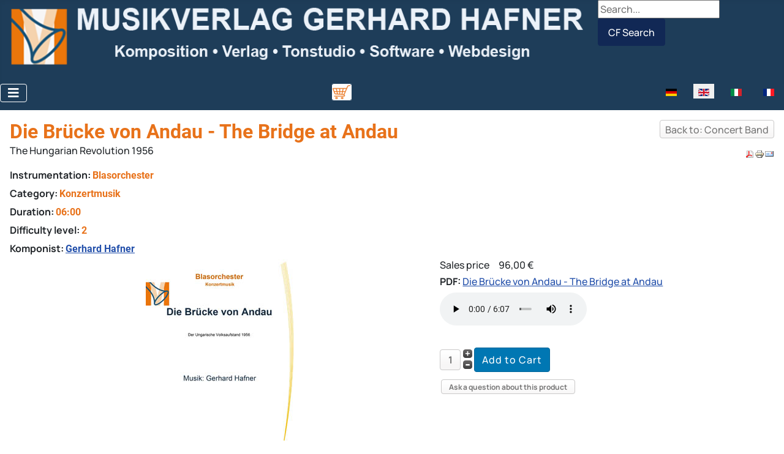

--- FILE ---
content_type: text/html; charset=utf-8
request_url: https://mvhafner.at/en/Die%20Br%C3%BCcke%20von%20Andau%20-%20The%20Bridge%20at%20Andau-detail.html
body_size: 11402
content:
<!DOCTYPE html>
<html lang="en" dir="ltr">
<head>
    <meta charset="utf-8">
	<meta name="rights" content="  window.dataLayer = window.dataLayer || [];
  function gtag(){dataLayer.push(arguments);}
  gtag('js', new Date());

  gtag('config', 'G-W7D6G243Z8');
">
	<meta name="keywords" content="Die Brücke von Andau - The Bridge at Andau">
	<meta name="title" content="Die Brücke von Andau - The Bridge at Andau">
	<meta name="viewport" content="width=device-width, initial-scale=1">
	<meta name="description" content="Die Brücke von Andau - The Bridge at Andau-The Hungarian Revolution 1956">
	<meta name="generator" content="Joomla! - Open Source Content Management">
	<title>Die Brücke von Andau - The Bridge at Andau-Nastro di concerto-Concert-music- Sheet music</title>
	<link href="https://mvhafner.at/en/sheet-music-catalog/concert-band/Die%20Brücke%20von%20Andau%20-%20The%20Bridge%20at%20Andau-detail.html" rel="canonical">
	<link href="/media/templates/site/cassiopeia/images/joomla-favicon.svg" rel="icon" type="image/svg+xml">
	<link href="/media/templates/site/cassiopeia/images/favicon.ico" rel="alternate icon" type="image/vnd.microsoft.icon">
	<link href="/media/templates/site/cassiopeia/images/joomla-favicon-pinned.svg" rel="mask-icon" color="#000">

    <link href="/media/system/css/joomla-fontawesome.min.css?3f114700c31eec9e5338de2169fa9982" rel="lazy-stylesheet"/><noscript><link href="/media/system/css/joomla-fontawesome.min.css?3f114700c31eec9e5338de2169fa9982" rel="stylesheet"/></noscript>
	<link href="/media/vendor/chosen/css/chosen.css?1.8.7" rel="stylesheet"/>
	<link href="/media/templates/site/cassiopeia/css/global/fonts-local_roboto.min.css?3f114700c31eec9e5338de2169fa9982" rel="lazy-stylesheet"/><noscript><link href="/media/templates/site/cassiopeia/css/global/fonts-local_roboto.min.css?3f114700c31eec9e5338de2169fa9982" rel="stylesheet"/></noscript>
	<link href="/media/templates,_site,_cassiopeia,_css,_template.min.css,q3f114700c31eec9e5338de2169fa9982+templates,_site,_cassiopeia,_css,_global,_colors_standard.min.css,q3f114700c31eec9e5338de2169fa9982+mod_languages,_css,_template.min.css,q3f114700c31eec9e5338de2169fa9982.pagespeed.cc.Q1UjuF14mu.css" rel="stylesheet"/>
	
	
	<link href="/media,_templates,_site,_cassiopeia,_css,_vendor,_joomla-custom-elements,_joomla-alert.min.css,q0.2.0+media,_templates,_site,_cassiopeia,_css,_user.css,q3f114700c31eec9e5338de2169fa9982+components,_com_virtuemart,_assets,_css,_vm-ltr-common.css,qvmver==8b82a27f+components,_com_virtuemart,_assets,_css,_vm-ltr-site.css,qvmver==8b82a27f+components,_com_virtuemart,_assets,_css,_jquery.fancybox-1.3.4.css,qvmver==8b82a27f+modules,_mod_cf_filtering,_assets,_style.css.pagespeed.cc._FB0rlzCwc.css" rel="stylesheet"/>
	
	
	
	
	
	<style>:root{--hue:214;--template-bg-light:#f0f4fb;--template-text-dark:#495057;--template-text-light:#fff;--template-link-color:var(--link-color);--template-special-color:#001b4c}</style>
	<style>.cf_ajax_loader{background-image:url(https://mvhafner.at/images/stories/customfilters/loaders/spinner3.gif#joomlaImage://local-images/stories/customfilters/loaders/spinner3.gif?width=64&height=64)!important;background-position:center center;background-repeat:no-repeat!important}#cf_res_ajax_loader{background-image:url(https://mvhafner.at/images/stories/customfilters/loaders/spinner3.gif#joomlaImage://local-images/stories/customfilters/loaders/spinner3.gif?width=64&height=64)!important;background-repeat:no-repeat!important}</style>

    <script src="/media/vendor/metismenujs/js/metismenujs.min.js,q1.4.0.pagespeed.ce.uirx985ZoV.js" defer></script>
	<script src="/media/vendor,_jquery,_js,_jquery.min.js,q3.7.1+legacy,_js,_jquery-noconflict.min.js,q647005fc12b79b3ca2bb30c059899d5994e3e34d.pagespeed.jc.CqUshukXq8.js"></script><script>eval(mod_pagespeed_zbF_Dx5CVI);</script>
	<script>eval(mod_pagespeed_gmBo8NUSRH);</script>
	<script src="/media/vendor,_chosen,_js,_chosen.jquery.min.js,q1.8.7+legacy,_js,_joomla-chosen.min.js,q3f114700c31eec9e5338de2169fa9982.pagespeed.jc.d_s9CWCoGH.js"></script><script>eval(mod_pagespeed_ztdWaiaTiu);</script>
	<script>eval(mod_pagespeed_SKvvP3ybp3);</script>
	<script type="application/json" class="joomla-script-options new">{"joomla.jtext":{"MOD_CF_FILTERING_INVALID_CHARACTER":"Invalid input. Please use numerical values","MOD_CF_FILTERING_PRICE_MIN_PRICE_CANNOT_EXCEED_MAX_PRICE":"MOD_CF_FILTERING_PRICE_MIN_PRICE_CANNOT_EXCEED_MAX_PRICE","MOD_CF_FILTERING_MIN_CHARACTERS_LIMIT":"Please enter at least 2 characters","MOD_CF_SHOW_MORE":"Show More","MOD_CF_SHOW_LESS":"Show Less","ERROR":"Error","MESSAGE":"Message","NOTICE":"Notice","WARNING":"Warning","JCLOSE":"Close","JOK":"OK","JOPEN":"Open"},"system.paths":{"root":"","rootFull":"https:\/\/mvhafner.at\/","base":"","baseFull":"https:\/\/mvhafner.at\/"},"csrf.token":"1843e7fd0be34fa6c9004d757ec72494"}</script>
	<script src="/media/system/js/core.min.js,q37ffe4186289eba9c5df81bea44080aff77b9684.pagespeed.ce.f7T07lra8K.js"></script>
	<script defer>//<![CDATA[
Joomla=window.Joomla||{},function(c,e){"use strict";function i(o){for(var t=o&&o.target?o.target:e,l=t.querySelectorAll("fieldset.btn-group"),r=0;r<l.length;r++){var a=l[r];if(a.getAttribute("disabled")===!0){a.style.pointerEvents="none";for(var s=a.querySelectorAll(".btn"),n=0;n<s.length;n++)s[n].classList.add("disabled")}}}e.addEventListener("DOMContentLoaded",function(o){i(o);var t=e.getElementById("back-top");if(t){let l=function(){e.body.scrollTop>20||e.documentElement.scrollTop>20?t.classList.add("visible"):t.classList.remove("visible")};l(),window.onscroll=function(){l()},t.addEventListener("click",function(r){r.preventDefault(),window.scrollTo(0,0)})}[].slice.call(e.head.querySelectorAll('link[rel="lazy-stylesheet"]')).forEach(function(l){l.rel="stylesheet"})}),e.addEventListener("joomla:updated",i)}(Joomla,document);
//]]></script>
	<script src="/media/vendor/bootstrap/js/bootstrap-es5.min.js,q5.3.2.pagespeed.ce.oYfCronnOf.js" nomodule defer></script>
	<script src="/media/system/js/messages-es5.min.js,qc29829fd2432533d05b15b771f86c6637708bd9d.pagespeed.ce.kPgPGbJFWf.js" nomodule defer></script>
	<script src="/media/vendor/bootstrap/js/collapse.min.js,q5.3.2.pagespeed.ce.H8bLtYK6wI.js" type="module"></script>
	<script defer>//<![CDATA[
document.addEventListener("DOMContentLoaded",()=>{document.querySelectorAll("ul.mod-menu_dropdown-metismenu").forEach(n=>{const t=new MetisMenu(n,{triggerElement:"button.mm-toggler"}).on("shown.metisMenu",e=>{window.addEventListener("click",function o(i){e.target.contains(i.target)||(t.hide(e.detail.shownElement),window.removeEventListener("click",o))})})})});
//]]></script>
	<script src="/media/system/js/messages.min.js,q7f7aa28ac8e8d42145850e8b45b3bc82ff9a6411.pagespeed.ce.elFpEbhf2r.js" type="module"></script>
	<script src="/components/com_virtuemart/assets/js/jquery-ui.min.js,qvmver=1.13.2.pagespeed.jm.1f-N6nphBQ.js"></script>
	<script>//<![CDATA[
(function($){var proto=$.ui.autocomplete.prototype,initSource=proto._initSource;function filter(array,term){var matcher=new RegExp($.ui.autocomplete.escapeRegex(term),"i");return $.grep(array,function(value){return matcher.test($("<div>").html(value.label||value.value||value).text());});}$.extend(proto,{_initSource:function(){if(this.options.html&&$.isArray(this.options.source)){this.source=function(request,response){response(filter(this.options.source,request.term));};}else{initSource.call(this);}},_renderItem:function(ul,item){return $("<li></li>").data("item.autocomplete",item).append($("<a></a>")[this.options.html?"html":"text"](item.label)).appendTo(ul);}});})(jQuery);
//]]></script>
	<script async>//<![CDATA[
jQuery.noConflict();
//]]></script>
	<script src="/components/com_virtuemart/assets/js/vmsite.js,qvmver==8b82a27f+vmprices.js,qvmver==8b82a27f+dynupdate.js,qvmver==8b82a27f+fancybox,_jquery.fancybox-1.3.4.2.pack.js,qvmver==1.3.4.2.pagespeed.jc.CHtrTF9p5X.js"></script><script>eval(mod_pagespeed_QtT4mSf9wh);</script>
	<script>eval(mod_pagespeed_7$iQmDqE4Z);</script>
	<script>eval(mod_pagespeed_e3226tqGdw);</script>
	<script>eval(mod_pagespeed_fXAYMjJrb5);</script>
	<script src="https://mvhafner.at/modules/mod_cf_filtering/assets/general.js.pagespeed.ce.KPt-TDwZ42.js" defer></script>
	<script src="https://mvhafner.at/components,_com_virtuemart,_assets,_js,_cvfind.js+modules,_mod_cf_filtering,_assets,_slider.js+modules,_mod_virtuemart_cart,_assets,_js,_update_cart.js,qvmver==8b82a27f.pagespeed.jc.IIWS8xJezU.js"></script><script>eval(mod_pagespeed_erBzQlm$oy);</script>
	<script>eval(mod_pagespeed_$INfG8Mhb7);</script>
	<script>eval(mod_pagespeed_Ach6N3NGYE);</script>
	<script src="https://www.googletagmanager.com/gtag/js?id=G-W7D6G243Z8" async></script>
	<script>jQuery(document).ready(function(){jQuery('.advancedSelect').jchosen({"disable_search_threshold":10,"search_contains":true,"allow_single_deselect":true,"placeholder_text_multiple":"Type or select some options","placeholder_text_single":"Select an option","no_results_text":"No results match"});});</script>
	<script>//<![CDATA[
if(typeof Virtuemart==="undefined"){var Virtuemart={};}var vmSiteurl='https://mvhafner.at/';Virtuemart.vmSiteurl=vmSiteurl;var vmLang='&lang=en';Virtuemart.vmLang=vmLang;var vmLangTag='en';Virtuemart.vmLangTag=vmLangTag;var Itemid='&Itemid=2970';Virtuemart.addtocart_popup="1";var vmCartError=Virtuemart.vmCartError="There was an error while updating your cart.";var usefancy=true;
//]]></script>
	<script>if(typeof customFiltersProp=="undefined")customFiltersProp=[];customFiltersProp[198]={base_url:'https://mvhafner.at/',loadModule:'1',Itemid:'3040',cfjoomla_sef:'1',component_base_url:'https://mvhafner.at/index.php?option=com_customfilters&view=products&Itemid=3040',async_loading:'1',cf_direction:'ltr',results_trigger:'sel',results_wrapper:'bd_results',mod_type:'filtering',use_ajax_spinner:'1',use_results_ajax_spinner:'1',results_loading_mode:'ajax',category_flt_parent_link:'1',category_flt_onchange_reset:'filters',parent_link:'1',price_198_display_price_slider:'1',price_198_display_price_inputs:'0',currency_decimal_symbol:',',component_current_url:'https://mvhafner.at/index.php?virtuemart_category_id[0]=41&option=com_customfilters',xhroption:'com_virtuemart',xhrview:'productdetails',xhrvirtuemart_category_id:'41',xhrvirtuemart_manufacturer_id:'0',xhrvirtuemart_product_id:'414'};</script>
	<script>window.addEventListener('DOMContentLoaded',()=>{customFilters.init(198);});</script>
	<script>window.dataLayer=window.dataLayer||[];function gtag(){dataLayer.push(arguments);}gtag('js',new Date());gtag('config','G-W7D6G243Z8');</script>
	<!-- PushAlert for Joomla 1.1.0 -->
				<script type="text/javascript">(function(d,t){var g=d.createElement(t),s=d.getElementsByTagName(t)[0];g.src="https://cdn.pushalert.co/integrate_5a39597b8067ff5f7c2e8336f00bccaa.js";s.parentNode.insertBefore(g,s);}(document,"script"));</script>
				<!-- End PushAlert for Joomla 1.1.0 -->

</head>

<body class="site com_virtuemart wrapper-static view-productdetails no-layout no-task itemid-2970 has-sidebar-left has-sidebar-right">
    <header class="header container-header full-width">

        
                    <div class="grid-child container-below-top">
                
<div class="mod-custom custom banner-overlay" id="mod-custom201">
    <div class="overlay">
        <p><img src="/images/banners/Logo.png" alt="MUSIKVERLAG HAFNER! Blasmusiknoten, Blasorchesternoten und Notendownload, Ensemble, Jugendorchester, Tanzlmusi und für den Unterricht!  Wir sind ein kleiner, aber feiner Musikverlag in Österreich. In unserem Verlag erhalten Sie von Solo- und Ensembleliteratur bis hin zum Symphonischen Blasorchester musikalische Werke. Gebrauchsmusik für den Jahreskreis. Die traditionelle Blasorchesterbesetzung mit Flügelhorn und Tenorhorn ist der Schwerpunk in unserem Notensortiment. Der 1996 gegründete Musikverlag bietet Ihnen eine komfortable Zusendung der Werke auch per PDF." width="1000" height="124" loading="lazy" data-path="local-images:/banners/Logo.png"/></p>    </div>
</div>

<form class="cf-form-search" id="cf_form_200" role="search" action="/en/ergebnisseite.html" method="get">
    <div class="cf-searchmod-wrapper" id="cf_wrapp_all_200">
		<span class="input-append">
			<input name="q" id="q_200_0" value="" type="search" placeholder="Search..." maxlength="100" aria-label="CF Search" size="20" class="cf-searchmod-input  "/>

			<button type="submit" id="q_200_button" class="btn btn-primary cf_apply_button " title="CF Search">CF Search</button>
		</span>
        <div class="cf_message" id="q_200_message"></div>
            </div>
</form>


            </div>
        
        
                    <div class="grid-child container-nav">
                                    <nav class="menu card " aria-label="Main Menu">
        <div class="card-body">
                
<nav class="navbar navbar-expand-lg" aria-label="Main Menu">
    <button class="navbar-toggler navbar-toggler-right" type="button" data-bs-toggle="collapse" data-bs-target="#navbar1" aria-controls="navbar1" aria-expanded="false" aria-label="Toggle Navigation">
        <span class="icon-menu" aria-hidden="true"></span>
    </button>
    <div class="collapse navbar-collapse" id="navbar1">
        <ul class="mod-menu mod-menu_dropdown-metismenu metismenu mod-list ">
<li class="metismenu-item item-101 level-1"><a href="/en/">Home</a></li><li class="metismenu-item item-152 level-1 deeper parent"><a href="/en/sheet-music-catalog.html">Sheet Music Catalog</a><button class="mm-collapsed mm-toggler mm-toggler-link" aria-haspopup="true" aria-expanded="false" aria-label="Sheet Music Catalog"></button><ul class="mm-collapse"><li class="metismenu-item item-2970 level-2 current"><a href="/en/sheet-music-catalog/concert-band.html" aria-current="location">Concert Band</a></li><li class="metismenu-item item-2971 level-2"><a href="/en/sheet-music-catalog/competition-pieces.html">Competition Pieces</a></li><li class="metismenu-item item-2972 level-2"><a href="/en/sheet-music-catalog/young-band.html">Young Band</a></li><li class="metismenu-item item-2973 level-2"><a href="/en/sheet-music-catalog/ensemble.html">Ensemble</a></li><li class="metismenu-item item-2974 level-2"><a href="/en/sheet-music-catalog/brass-quintet.html">Brass Quintet</a></li><li class="metismenu-item item-2975 level-2"><a href="/en/sheet-music-catalog/clarinet-choir.html">Clarinet Choir</a></li><li class="metismenu-item item-2976 level-2"><a href="/en/sheet-music-catalog/clarinet-quintet.html">Clarinet Quintet</a></li><li class="metismenu-item item-2977 level-2"><a href="/en/sheet-music-catalog/folk-music.html">Folk Music</a></li><li class="metismenu-item item-2978 level-2"><a href="/en/sheet-music-catalog/solo-instrument.html">Solo Instrument</a></li><li class="metismenu-item item-2979 level-2"><a href="/en/sheet-music-catalog/exercise.html">Exercise</a></li></ul></li><li class="metismenu-item item-157 level-1"><a href="/en/mv-inquiry.html">Inquiry</a></li><li class="metismenu-item item-662 level-1"><a href="/en/newsletter_archiv/archive/listing.html">Newsletter</a></li><li class="metismenu-item item-159 level-1"><a href="/en/mvprojekte.html">Projekte</a></li><li class="metismenu-item item-2308 level-1"><a href="/en/presse-medien.html">Presse &amp; Medien</a></li><li class="metismenu-item item-154 level-1"><a href="/en/mvlink.html">Link</a></li><li class="metismenu-item item-1421 level-1 deeper parent"><a href="/en/service.html">Service</a><button class="mm-collapsed mm-toggler mm-toggler-link" aria-haspopup="true" aria-expanded="false" aria-label="Service"></button><ul class="mm-collapse"><li class="metismenu-item item-2980 level-2"><a href="/en/service/ihre-weiterbildung.html">Ihre Weiterbildung</a></li><li class="metismenu-item item-2981 level-2"><a href="/en/service/ihr-konzertprogramm.html">Ihr Konzertprogramm</a></li></ul></li></ul>
    </div>
</nav>
    </div>
</nav>

<div id="mod-custom192" class="mod-custom custom">
    <p><a title="Warenkorb" href="/cart"><img src="/images/Warenkorb.png" alt="Warenkorb" width="32" height="27" loading="lazy" data-path="local-images:/Warenkorb.png"/></a></p></div>
<div class="mod-languages">
    <p class="visually-hidden" id="language_picker_des_115">Select your language</p>


    <ul aria-labelledby="language_picker_des_115" class="mod-languages__list lang-inline">

                                <li>
                <a href="/de/">
                                                                        <img title="Deutsch" src="/media/mod_languages/images/de.gif" alt="Deutsch">                                                            </a>
            </li>
                                                    <li class="lang-active">
                <a aria-current="true" href="https://mvhafner.at/en/Die%20Br%C3%BCcke%20von%20Andau%20-%20The%20Bridge%20at%20Andau-detail.html">
                                                                        <img title="English" src="/media/mod_languages/images/en_gb.gif" alt="English">                                                            </a>
            </li>
                                        <li>
                <a href="/it/">
                                                                        <img title="Italiano (Italia)" src="/media/mod_languages/images/it_it.gif" alt="Italiano (Italia)">                                                            </a>
            </li>
                                        <li>
                <a href="/fr/">
                                                                        <img title="French" src="/media/mod_languages/images/fr.gif" alt="French">                                                            </a>
            </li>
                </ul>

</div>

                                            </div>
            </header>

    <div class="site-grid">
        
        
        
                <div class="grid-child container-sidebar-left">
            <div class="sidebar-left card ">
        <div class="card-body">
                
<div id="cf_wrapp_all_198" class="cf_wrapp_all cf_wrapp_all">
    <div id="cf_ajax_loader_198"></div>
            <div class="filter-placeholder-wrapper">
                            <div class="filter-placeholder">
                                                                <div class="filter-placeholder__option filter-placeholder__option--input cf-placeholder-loading"></div>
                                        </div>
                                <div class="filter-placeholder">
                                            <div class="filter-placeholder__title cf-placeholder-loading"></div>
                                                                    <div class="filter-placeholder__option  cf-placeholder-loading"></div>
                                                <div class="filter-placeholder__option  cf-placeholder-loading"></div>
                                                <div class="filter-placeholder__option  cf-placeholder-loading"></div>
                                                <div class="filter-placeholder__option  cf-placeholder-loading"></div>
                                                <div class="filter-placeholder__option  cf-placeholder-loading"></div>
                                                <div class="filter-placeholder__option  cf-placeholder-loading"></div>
                                                <div class="filter-placeholder__option  cf-placeholder-loading"></div>
                                        </div>
                                <div class="filter-placeholder">
                                            <div class="filter-placeholder__title cf-placeholder-loading"></div>
                                                                    <div class="filter-placeholder__option  cf-placeholder-loading"></div>
                                                <div class="filter-placeholder__option  cf-placeholder-loading"></div>
                                                <div class="filter-placeholder__option  cf-placeholder-loading"></div>
                                        </div>
                                <div class="filter-placeholder">
                                            <div class="filter-placeholder__title cf-placeholder-loading"></div>
                                                                    <div class="filter-placeholder__option  cf-placeholder-loading"></div>
                                                <div class="filter-placeholder__option  cf-placeholder-loading"></div>
                                                <div class="filter-placeholder__option  cf-placeholder-loading"></div>
                                        </div>
                        </div>
        </div>

    </div>
</div>

        </div>
        
        <div class="grid-child container-component">
            
            
            <div id="system-message-container" aria-live="polite"></div>

            <main>
            <div id="bd_results" role="region" aria-live="polite">
                <div id="cf_res_ajax_loader"></div>
                    <div class="product-container productdetails-view productdetails">

	
		<div class="back-to-category">
		<a href="/en/sheet-music-catalog/concert-band.html" class="product-details" title="Concert Band">Back to: Concert Band</a>
	</div>

		<h1>Die Brücke von Andau - The Bridge at Andau</h1>
	
	
	
			<div class="icons">
		<a title="PDF" href="/en/Die%20Brücke%20von%20Andau%20-%20The%20Bridge%20at%20Andau-detail.pdf?tmpl=component"><img src="/media/system/images/pdf_button.png" alt="PDF"></a><a class="printModal" title="Print" href="/en/Die%20Brücke%20von%20Andau%20-%20The%20Bridge%20at%20Andau-detail.html?tmpl=component&amp;print=1"><img src="/media/system/images/printButton.png" alt="Print"></a><a class="recommened-to-friend" title="Email" href="/en/sheet-music-catalog/concert-band/Die%20Brücke%20von%20Andau%20-%20The%20Bridge%20at%20Andau-detail.html?task=recommend&amp;tmpl=component"><img src="/media/system/images/emailButton.png" alt="Email"></a>		<div class="clear"></div>
		</div>
	
			<div class="product-short-description">
		The Hungarian Revolution 1956		</div>
		<div class="product-fields">
		<div class="product-field product-field-type-S">
								
				<span class="product-fields-title-wrapper"><span class="product-fields-title">
					<strong>Instrumentation:</strong></span>
						</span>
				<H2 style="display: inline;">Blasorchester</H2>			</div>
		<div class="product-field product-field-type-S">
								
				<span class="product-fields-title-wrapper"><span class="product-fields-title">
					<strong>Category:</strong></span>
						</span>
				<H2 style="display: inline;">Konzertmusik</H2>			</div>
		<div class="product-field product-field-type-S">
								
				<span class="product-fields-title-wrapper"><span class="product-fields-title">
					<strong>Duration:</strong></span>
						</span>
				<H2 style="display: inline;">06:00</H2>			</div>
		<div class="product-field product-field-type-S">
								
				<span class="product-fields-title-wrapper"><span class="product-fields-title">
					<strong>Difficulty level:</strong></span>
						</span>
				<H2 style="display: inline;">2</H2>			</div>
		<div class="product-field product-field-type-S">
								
									<strong>Komponist: </strong><H3 style="display: inline;"><a href="/en/component/content/article/22-lebenslauf-gerhard-hafner.html?Itemid=139" target=blank>Gerhard Hafner</a></H3>
								</div>
		      <div class="clear"></div>
	</div>

	<div class="vm-product-container">
	<div class="vm-product-media-container">
		<div class="main-image">
			<a title="Die Brücke von Andau - Blasorchester - Konzertmusik " rel='vm-additional-images' href="https://mvhafner.at/images/noten/MVH_20161170.jpg"><img loading="lazy" src="/images/noten/MVH_20161170.jpg" alt="Die Brücke von Andau - Blasorchester - Konzertmusik " width="242" height="350"/></a><span class="vm-img-desc">Blasorchester - Konzertmusik - Die Brücke von Andau </span>			<div class="clear"></div>
		</div>
			</div>

	<div class="vm-product-details-container">
		<div class="spacer-buy-area">

		
		<div class="product-price" id="productPrice414" data-vm="product-prices">
	<span class="price-crossed"></span><div class="PricesalesPriceWithDiscount vm-nodisplay"><span class="vm-price-desc">Salesprice with discount </span><span class="PricesalesPriceWithDiscount"></span></div><div class="PricesalesPrice vm-display vm-price-value"><span class="vm-price-desc">Sales price </span><span class="PricesalesPrice">96,00 €</span></div></div> <div class="clear"></div>	<div class="addtocart-area">
		<form method="post" class="product js-recalculate" action="/en/" autocomplete="off">
			<div class="vm-customfields-wrap">
					<div class="product-fields">
		<div class="product-field product-field-type-S">
								
								<!-- <p align="left">{aridoc engine="pdfjs" width="500" height="600"}media/pdf/Bruecke_von_Andau.pdf{/aridoc}</p> -->
				<strong>PDF: </strong><a href="/media/pdf/Bruecke_von_Andau.pdf" target=blank>Die Brücke von Andau - The Bridge at Andau</a>
				<!-- <div style="float: right;">{aridoc engine="pdfjs" width="300" height="250"}media/pdf/Bruecke_von_Andau.pdf{/aridoc}</div> -->
				
							</div>
		<div class="product-field product-field-type-S">
								
								
				
				<!--<strong>mp3: </strong><a href="http://www.mvhafner.at/media/audio/Bruecke_von_Andau.mp3" target="Die Brücke von Andau - The Bridge at Andau">Die Brücke von Andau - The Bridge at Andau</a><br>-->
				
				<audio style="width: 240px;" id="audio_with_controls" controls src="/media/audio/Bruecke_von_Andau.mp3" type="audio/mp3">
<a href="http://www.mvhafner.at/media/audio/Bruecke_von_Andau.mp3" target="Die Brücke von Andau - The Bridge at Andau">Die Brücke von Andau - The Bridge at Andau</a>
</audio>
							</div>
		      <div class="clear"></div>
	</div>
			</div>			
				  <div class="addtocart-bar">
	            <!-- <label for="quantity414" class="quantity_box">Quantity: </label> -->
            <span class="quantity-box">
				<input type="text" class="quantity-input js-recalculate" name="quantity[]" data-errStr="You can buy this product only in multiples of %1$s pieces!" value="1" data-init="1" data-step="1"/>
			</span>
							<span class="quantity-controls js-recalculate">
					<input type="button" class="quantity-controls quantity-plus"/>
					<input type="button" class="quantity-controls quantity-minus"/>
				</span>
			<span class="addtocart-button">
				<input type="submit" name="addtocart" class="addtocart-button" value="Add to Cart" title="Add to Cart"/>                </span>             <input type="hidden" name="virtuemart_product_id[]" value="414"/>
			<noscript><input type="hidden" name="task" value="add"/></noscript> 
    </div>			<input type="hidden" name="option" value="com_virtuemart"/>
			<input type="hidden" name="view" value="cart"/>

			<input type="hidden" name="pname" value="Die Brücke von Andau - The Bridge at Andau"/>
			<input type="hidden" name="pid" value="414"/>
			<input type="hidden" name="Itemid" value="2970"/>		</form>

	</div>

			<div class="ask-a-question">
				<a class="ask-a-question" href="/en/sheet-music-catalog/concert-band/Die%20Brücke%20von%20Andau%20-%20The%20Bridge%20at%20Andau-detail.html?task=askquestion&tmpl=component" rel="nofollow">Ask a question about this product</a>
			</div>
		
		
		</div>
	</div>
	<div class="clear"></div>


	</div>
<div class="additional-images">
			<div class="floatleft">
			<a title="Die Brücke von Andau - Blasorchester - Konzertmusik " rel='vm-additional-images' href="https://mvhafner.at/images/noten/Bruecke_von_Andau.gif"><img width="85" height="120" loading="lazy" src="/images/noten/resized/Bruecke_von_Andau_80x120.gif" alt="Die Brücke von Andau - Blasorchester - Konzertmusik "/></a>		</div>
		<div class="clear"></div>
</div>


			<div class="product-description">
		<span class="title">Description</span>
	The Brücke von Andau is a small bridge over the Einserkanal/Hansági-főcsatorna, a small river which forms part of the border between Austria and Hungary. It is located near to the village of Andau.
With the turmoils in summer 1956, more and more Hungarians fled to the west over the border to Austria.
The bridge at Andau was the escape route for about 70,000 Hungarian people during the Hungarian Revolution.
On November 21, 1956, the bridge was blasted by Soviet troops		</div>
		<div class="product-fields">
		<div class="product-field product-field-type-S">
								
								<iframe width="560" height="315" src="https://www.youtube.com/embed/m_j7xflfw1k" title="YouTube video player" frameborder="0" allow="accelerometer; autoplay; clipboard-write; encrypted-media; gyroscope; picture-in-picture" allowfullscreen></iframe>
							</div>
		      <div class="clear"></div>
	</div>

	

	    <div class="category-view">

				    	<div class="row">
							    <div class="category floatleft width25 vertical-separator">
				<div class="spacer">
				    <h2>
					<a href="/en/current.html" title="Concert-music">
					    Concert-music					    <br>
					    <img width="80" height="80" loading="lazy" src="/images/virtuemart/typeless/mv_logo_80x120.jpg" alt="mv_logo"/>					</a>
				    </h2>
				</div>
			    </div>
			    			    <div class="category floatleft width25 vertical-separator">
				<div class="spacer">
				    <h2>
					<a href="/en/sheet-music-catalog/concert-band/concert-march.html" title="Concert-march">
					    Concert-march					    <br>
					    <img width="80" height="80" loading="lazy" src="/images/virtuemart/typeless/mv_logo_80x120.jpg" alt="mv_logo"/>					</a>
				    </h2>
				</div>
			    </div>
			    			    <div class="category floatleft width25 vertical-separator">
				<div class="spacer">
				    <h2>
					<a href="/en/sheet-music-catalog/concert-band/march-cb.html" title="March">
					    March					    <br>
					    <img width="80" height="80" loading="lazy" src="/images/virtuemart/typeless/mv_logo_80x120.jpg" alt="mv_logo"/>					</a>
				    </h2>
				</div>
			    </div>
			    			    <div class="category floatleft width25 ">
				<div class="spacer">
				    <h2>
					<a href="/en/sheet-music-catalog/concert-band/solo-cb.html" title="Solo">
					    Solo					    <br>
					    <img width="80" height="80" loading="lazy" src="/images/virtuemart/typeless/mv_logo_80x120.jpg" alt="mv_logo"/>					</a>
				    </h2>
				</div>
			    </div>
			    		    	    <div class="clear"></div>
		    	</div>
			    		    	<div class="horizontal-separator"></div>
			    		    	<div class="row">
							    <div class="category floatleft width25 vertical-separator">
				<div class="spacer">
				    <h2>
					<a href="/en/sheet-music-catalog/concert-band/polka-cb.html" title="Polka">
					    Polka					    <br>
					    <img width="80" height="80" loading="lazy" src="/images/virtuemart/typeless/mv_logo_80x120.jpg" alt="mv_logo"/>					</a>
				    </h2>
				</div>
			    </div>
			    			    <div class="category floatleft width25 vertical-separator">
				<div class="spacer">
				    <h2>
					<a href="/en/sheet-music-catalog/concert-band/waltzes-cb.html" title="Waltzes">
					    Waltzes					    <br>
					    <img width="80" height="80" loading="lazy" src="/images/virtuemart/typeless/mv_logo_80x120.jpg" alt="mv_logo"/>					</a>
				    </h2>
				</div>
			    </div>
			    			    <div class="category floatleft width25 vertical-separator">
				<div class="spacer">
				    <h2>
					<a href="/en/sheet-music-catalog/concert-band/aria-cb.html" title="Aria">
					    Aria					    <br>
					    <img width="80" height="80" loading="lazy" src="/images/virtuemart/typeless/mv_logo_80x120.jpg" alt="mv_logo"/>					</a>
				    </h2>
				</div>
			    </div>
			    			    <div class="category floatleft width25 ">
				<div class="spacer">
				    <h2>
					<a href="/en/sheet-music-catalog/concert-band/chorale-cb.html" title="Chorale">
					    Chorale					    <br>
					    <img width="80" height="80" loading="lazy" src="/images/virtuemart/typeless/mv_logo_80x120.jpg" alt="mv_logo"/>					</a>
				    </h2>
				</div>
			    </div>
			    		    	    <div class="clear"></div>
		    	</div>
			    		    	<div class="horizontal-separator"></div>
			    		    	<div class="row">
							    <div class="category floatleft width25 vertical-separator">
				<div class="spacer">
				    <h2>
					<a href="/en/sheet-music-catalog/concert-band/festive-music-cb.html" title="Festive music">
					    Festive music					    <br>
					    <img width="80" height="80" loading="lazy" src="/images/virtuemart/typeless/mv_logo_80x120.jpg" alt="mv_logo"/>					</a>
				    </h2>
				</div>
			    </div>
			    			    <div class="category floatleft width25 vertical-separator">
				<div class="spacer">
				    <h2>
					<a href="/en/sheet-music-catalog/concert-band/procession-march-cb.html" title="Procession-march">
					    Procession-march					    <br>
					    <img width="80" height="80" loading="lazy" src="/images/virtuemart/typeless/mv_logo_80x120.jpg" alt="mv_logo"/>					</a>
				    </h2>
				</div>
			    </div>
			    			    <div class="category floatleft width25 vertical-separator">
				<div class="spacer">
				    <h2>
					<a href="/en/sheet-music-catalog/concert-band/church-music-cb.html" title="Church-music">
					    Church-music					    <br>
					    <img width="80" height="80" loading="lazy" src="/images/virtuemart/typeless/mv_logo_80x120.jpg" alt="mv_logo"/>					</a>
				    </h2>
				</div>
			    </div>
			    			    <div class="category floatleft width25 ">
				<div class="spacer">
				    <h2>
					<a href="/en/sheet-music-catalog/concert-band/contemporary-music-cb.html" title="Contemporary Music">
					    Contemporary Music					    <br>
					    <img width="80" height="80" loading="lazy" src="/images/virtuemart/typeless/mv_logo_80x120.jpg" alt="mv_logo"/>					</a>
				    </h2>
				</div>
			    </div>
			    		    	    <div class="clear"></div>
		    	</div>
			    	</div>
    
<script type="application/ld+json">
{
  "@context": "http://schema.org/",
  "@type": "Product",
  "name": "Die Brücke von Andau - The Bridge at Andau",
  "description":"Die Brücke von Andau - The Bridge at Andau-The Hungarian Revolution 1956",
  "productID":"20161170",
  "sku": "20161170",
  "image": [
    "https://mvhafner.at/images/noten/MVH_20161170.jpg",     "https://mvhafner.at/images/noten/Bruecke_von_Andau.gif"  ],
  "offers": {
    "@type": "Offer",
    "priceCurrency": "EUR",
    "availability": "InStock",
    "price": "96",
    "url": "https://mvhafner.at/en/sheet-music-catalog/concert-band/Die%20Brücke%20von%20Andau%20-%20The%20Bridge%20at%20Andau-detail.html"

  }
}
</script><script id="updateChosen-js" type="text/javascript">//<![CDATA[
if(typeof Virtuemart==="undefined")var Virtuemart={};Virtuemart.updateChosenDropdownLayout=function(){var vm2string={editImage:'edit image',select_all_text:'Select all',select_some_options_text:'Available for all',width:'100%'};jQuery("select.vm-chzn-select").chosen({enable_select_all:true,select_all_text:vm2string.select_all_text,select_some_options_text:vm2string.select_some_options_text,disable_search_threshold:5,width:vm2string.width});}
jQuery(document).ready(function(){Virtuemart.updateChosenDropdownLayout($);});
//]]></script><script id="updDynamicListeners-js" type="text/javascript">//<![CDATA[
jQuery(document).ready(function(){if(typeof Virtuemart.containerSelector==='undefined'){Virtuemart.containerSelector='.productdetails-view';}if(typeof Virtuemart.container==='undefined'){Virtuemart.container=jQuery(Virtuemart.containerSelector);}if(Virtuemart.container){Virtuemart.updateDynamicUpdateListeners();}});
//]]></script><script id="ready.vmprices-js" type="text/javascript">//<![CDATA[
jQuery(document).ready(function($){Virtuemart.product($("form.product"));});
//]]></script><script id="popups-js" type="text/javascript">//<![CDATA[
jQuery(document).ready(function($){$('a.ask-a-question, a.printModal, a.recommened-to-friend, a.manuModal').click(function(event){event.preventDefault();$.fancybox({href:$(this).attr('href'),type:'iframe',height:550});});});
//]]></script><script id="imagepopup-js" type="text/javascript">//<![CDATA[
jQuery(document).ready(function(){Virtuemart.updateImageEventListeners()});Virtuemart.updateImageEventListeners=function(){jQuery("a[rel=vm-additional-images]").fancybox({"titlePosition":"inside","transitionIn":"elastic","transitionOut":"elastic"});jQuery(".additional-images a.product-image.image-0").removeAttr("rel");jQuery(".additional-images img.product-image").click(function(){jQuery(".additional-images a.product-image").attr("rel","vm-additional-images");jQuery(this).parent().children("a.product-image").removeAttr("rel");var src=jQuery(this).parent().children("a.product-image").attr("href");jQuery(".main-image img").attr("src",src);jQuery(".main-image img").attr("alt",this.alt);jQuery(".main-image a").attr("href",src);jQuery(".main-image a").attr("title",this.alt);jQuery(".main-image .vm-img-desc").html(this.alt);});}
//]]></script><script id="vmPreloader-js" type="text/javascript">//<![CDATA[
jQuery(document).ready(function($){Virtuemart.stopVmLoading();var msg='';$('a[data-dynamic-update="1"]').off('click',Virtuemart.startVmLoading).on('click',{msg:msg},Virtuemart.startVmLoading);$('[data-dynamic-update="1"]').off('change',Virtuemart.startVmLoading).on('change',{msg:msg},Virtuemart.startVmLoading);});
//]]></script></div>
                </div>
            </main>
            
        </div>

                <div class="grid-child container-sidebar-right">
            <div class="sidebar-right card ">
            <h3 class="card-header ">Warenkorb</h3>        <div class="card-body">
                
<!-- Virtuemart 2 Ajax Card -->
<div class="vmCartModule " id="vmCartModule">
	<div class="hiddencontainer" style=" display: none; ">
		<div class="vmcontainer">
			<div class="product_row">
				<span class="quantity"></span>&nbsp;x&nbsp;<span class="product_name"></span>

							<div class="subtotal_with_tax" style="float: right;"></div>
						<div class="customProductData"></div><br>
			</div>
		</div>
	</div>
	<div class="vm_cart_products">
		<div class="vmcontainer">

				</div>
	</div>

	<div class="total" style="float: right;">
			</div>

<div class="total_products">Cart empty</div>
<div class="show_cart">
	</div>
<div style="clear:both;"></div>
<div class="payments-signin-button"></div><noscript>
Please wait</noscript>
</div>

    </div>
</div>
<div class="sidebar-right card ">
            <h3 class="card-header ">Neuheiten</h3>        <div class="card-body">
                <div class="vmgroup">

			<div class="vmproduct productdetails">
						<div class="product-container  width100 center">
				<div class="spacer">
					<a href="/en/sheet-music-catalog/ensemble/Insieme_Romance%20Anónimo-detail.html" title="Romance Anónimo"><img class="featuredProductImage" width="83" height="120" loading="lazy" src="/images/noten/resized/MVH_202512875_80x120.jpg" alt="Romance Anónimo - Ensemble - Solo Viola"/></a><div class="clear"></div>					<a href="/en/sheet-music-catalog/ensemble/Insieme_Romance%20Anónimo-detail.html">Romance Anónimo</a>        <div class="clear"></div><div class="productdetails"></div>				</div>
			</div>
				</div><div style='clear:both;'>			<div class="product-container  width100 center">
				<div class="spacer">
					<a href="/en/sheet-music-catalog/concert-band/Nastro%20di%20concerto_A%20Walk%20in%20Vienna%20-%20Ein%20Spaziergang%20in%20Wien-detail.html" title="A Walk in Vienna - Ein Spaziergang in Wien"><img class="featuredProductImage" width="83" height="120" loading="lazy" src="/images/noten/resized/MVH_202512889_80x120.jpg" alt="Ein Spaziergang in Wien - Blasorchester - Konzertwalzer "/></a><div class="clear"></div>					<a href="/en/sheet-music-catalog/concert-band/Nastro%20di%20concerto_A%20Walk%20in%20Vienna%20-%20Ein%20Spaziergang%20in%20Wien-detail.html">A Walk in Vienna - Ein Spaziergang in Wien</a>        <div class="clear"></div><div class="productdetails"></div>				</div>
			</div>
				</div><div style='clear:both;'>			<div class="product-container  width100 center">
				<div class="spacer">
					<a href="/en/sheet-music-catalog/concert-band/Nastro%20di%20concerto_The%20Golden%20Fanfare-detail.html" title="The Golden Fanfare"><img class="featuredProductImage" width="83" height="120" loading="lazy" src="/images/noten/resized/MVH_202412843_80x120.jpg" alt="The Golden Fanfare - Blasorchester - Festliche Musik "/></a><div class="clear"></div>					<a href="/en/sheet-music-catalog/concert-band/Nastro%20di%20concerto_The%20Golden%20Fanfare-detail.html">The Golden Fanfare</a>        <div class="clear"></div><div class="productdetails"></div>				</div>
			</div>
				</div><div style='clear:both;'>			<div class="product-container  width100 center">
				<div class="spacer">
					<a href="/en/sheet-music-catalog/concert-band/Missa%20Ventus-detail.html" title="Missa Ventus"><img class="featuredProductImage" width="83" height="120" loading="lazy" src="/images/noten/resized/MVH_202412813_80x120.jpg" alt="Missa Ventus - Blasorchester - Kirchenmusik "/></a><div class="clear"></div>					<a href="/en/sheet-music-catalog/concert-band/Missa%20Ventus-detail.html">Missa Ventus</a>        <div class="clear"></div><div class="productdetails"></div>				</div>
			</div>
				</div><div style='clear:both;'>			<div class="product-container  width100 center">
				<div class="spacer">
					<a href="/en/sheet-music-catalog/ensemble/Insieme_Missa%20Ventus-detail.html" title="Missa Ventus"><img class="featuredProductImage" width="83" height="120" loading="lazy" src="/images/noten/resized/MVH_20241282_80x120.jpg" alt="Missa Ventus - Ensemble - Kirchenmusik "/></a><div class="clear"></div>					<a href="/en/sheet-music-catalog/ensemble/Insieme_Missa%20Ventus-detail.html">Missa Ventus</a>        <div class="clear"></div><div class="productdetails"></div>				</div>
			</div>
				</div><div style='clear:both;'>			<div class="product-container  width100 center">
				<div class="spacer">
					<a href="/en/sheet-music-catalog/concert-band/nastro_di_concerto-went_wild-detail.html" title="Went wild"><img class="featuredProductImage" width="83" height="120" loading="lazy" src="/images/noten/resized/MVH_20181199_80x120.jpg" alt="Außer Rand und Band - Blasorchester - Solo Bariton"/></a><div class="clear"></div>					<a href="/en/sheet-music-catalog/concert-band/nastro_di_concerto-went_wild-detail.html">Went wild</a>        <div class="clear"></div><div class="productdetails"></div>				</div>
			</div>
				</div><div style='clear:both;'>			<div class="product-container  width100 center">
				<div class="spacer">
					<a href="/en/sheet-music-catalog/concert-band/Nastro_di_concerto-Jubelklaenge_-_Jubilation-detail.html" title="Jubelklänge - Jubilation"><img class="featuredProductImage Jubelklänge - Marsch Jubelklänge - Marsch" width="83" height="120" loading="lazy" src="/images/noten/resized/MVH_20221255_80x120.jpg" alt="Jubelklänge - Blasorchester - Marsch "/></a><div class="clear"></div>					<a href="/en/sheet-music-catalog/concert-band/Nastro_di_concerto-Jubelklaenge_-_Jubilation-detail.html">Jubelklänge - Jubilation</a>        <div class="clear"></div><div class="productdetails"></div>				</div>
			</div>
				</div><div style='clear:both;'>			<div class="product-container  width100 center">
				<div class="spacer">
					<a href="/en/sheet-music-catalog/ensemble/ensemble-concerto_for_flugelhorn_and_piano-detail.html" title="Concerto for Flugelhorn and Piano"><img class="featuredProductImage" width="84" height="120" loading="lazy" src="/images/noten/resized/MVH_20211252_80x120.jpg" alt="Konzert für Flügelhorn und Klavier - Ensemble - Solo Trompete, Flügelhorn"/></a><div class="clear"></div>					<a href="/en/sheet-music-catalog/ensemble/ensemble-concerto_for_flugelhorn_and_piano-detail.html">Concerto for Flugelhorn and Piano</a>        <div class="clear"></div><div class="productdetails"></div>				</div>
			</div>
				</div><div style='clear:both;'>		</div>
		<br style='clear:both;'/>

		</div>    </div>
</div>
<div class="sidebar-right card ">
        <div class="card-body">
                
<div id="mod-custom151" class="mod-custom custom">
    <p align="center"><a title="Facebook - Musikverlag Gerhard Hafner" href="https://fb.me/MusikHafner" target="_blank" rel="noopener noreferrer"><img id="Facebook" src="/images/facebook.png" alt="Facebook Musikverlag Hafner" width="24" height="24" name="Facebook" border="0"/> </a><a href="https://twitter.com/mvhafner" target="new"><img id="Twitter" src="/images/twitter.png" alt="Twitter Musikverlag Hafner" width="24" height="24" name="Twitter" border="0"/> </a><a href="https://www.instagram.com/mvhafner/" target="new"><img id="instagram" src="/images/instagram.png" alt="Instagram Musikverlag Hafner" width="24" height="24" name="instagram" border="0"/> </a><a href="https://www.xing.com/profile/Gerhard_Hafner9/cv" target="new"><img id="Xing" src="/images/xing.png" alt="Xing Musikverlag Hafner" width="24" height="24" name="Xing" border="0"/></a><a href="https://g.page/r/CRaWGJT1GfZiEAE" target="new"><br/> <img id="Xing2" src="/images/google.png" alt="Google Musikverlag Hafner" width="24" height="24" name="Google" border="0"/> </a><a href="https://www.youtube.com/mvhafner" target="new"><img id="Xing4" src="/images/youtube.png" alt="Youtube Musikverlag Hafner" width="24" height="24" name="Youtube" border="0"/> </a><a href="https://www.sn.at/wiki/Musikverlag_Gerhard_Hafner" target="new"><img id="Xing3" src="/images/wiki.png" alt="Wiki Musikverlag Hafner" width="24" height="24" name="Wiki" border="0"/> </a><a href="http://d-nb.info/dnbn/1036120414" target="new"><img id="Xing5" src="/images/Nationalbibliothek.png" alt="Nationalbibliothek Musikverlag Hafner" width="24" height="24" name="Nationalbibliothek" border="0"/></a></p></div>
    </div>
</div>

        </div>
        
        
            </div>

        <footer class="container-footer footer full-width">
        <div class="grid-child">
            
<div id="mod-custom178" class="mod-custom custom">
    <p style="text-align: center;"><span style="font-size: 11px; font-family: Tahoma; font-weight: normal;">Austria - 5452 Pfarrwerfen, Dorfwerfen 180, Tel. +43 (06468) 20001 Fax: +43 (06468) 20001 http://www.mvhafner.com/ E-mail: info@mvhafner.com</span></p></div>
<footer class="moduletable " aria-label="Bottom_Menue">
        <ul class="mod-menu mod-menu_dropdown-metismenu metismenu mod-list menu-horizontal">
<li class="metismenu-item item-137 level-1"><a href="/en/imprint.html">Imprint</a></li><li class="metismenu-item item-528 level-1"><a href="/en/sitemap-en.html">Sitemap</a></li></ul>
</footer>

        </div>
    </footer>
    
            <a href="#top" id="back-top" class="back-to-top-link" aria-label="Back to Top">
            <span class="icon-arrow-up icon-fw" aria-hidden="true"></span>
        </a>
    
    
<script>(function(c,d){"JUri"in d||(d.JUri="https://mvhafner.at/");c.addEventListener("click",function(a){var b=a.target?a.target.closest('[class*="ba-click-lightbox-form-"], [href*="ba-click-lightbox-form-"]'):null;if(b){a.preventDefault();if("pending"==b.clicked)return!1;b.clicked="pending";"formsAppClk"in window?formsAppClk.click(b):(a=document.createElement("script"),a.src=JUri+"components/com_baforms/assets/js/click-trigger.js",a.onload=function(){formsAppClk.click(b)},c.head.append(a))}})})(document,window);</script>
</body>
</html>


--- FILE ---
content_type: text/html; charset=utf-8
request_url: https://mvhafner.at/index.php?virtuemart_category_id%5B0%5D=41&option=com_customfilters&xhroption=com_virtuemart&xhrview=productdetails&xhrvirtuemart_category_id=41&xhrvirtuemart_manufacturer_id=0&xhrvirtuemart_product_id=414&view=module&format=raw&async=1&module_id=198&tmpl=component
body_size: 7030
content:
<head/><div id="cf_ajax_loader_198"></div>
    <form method="get" action="/en/ergebnisseite.html" class="cf_form" id="cf_form_198">

                    <div class="cf_flt_wrapper  cf_flt_wrapper_id_198 cf_flt_wrapper_ltr" id="cf_flt_wrapper_q_198">

                
                                <div class="cf_wrapper_inner" id="cf_wrapper_inner_q_198">
                    <div class="cf_wrapper_input_text cf_wrapper_input_text_1" id="cf_wrapper_input_text_q_198">
    <div class="form-horizontal">
        
                                    <input name="q" type="search" id="q_198_0" class="cf_search_input" value="" aria-label="Search" placeholder="Search..." size="30" maxlength="40" autocomplete="off" inputmode="text">
                        
        <button type="submit" class="cf_search_button btn btn-secondary" id="q_198_button" aria-label="Search">
            <i class="cficon-search"></i>
        </button>

            </div>
    <div class="cf_message" id="q_198_message"></div>
    <input type="hidden" value="/en/ergebnisseite.html" id="q_198_url"/>
</div>

                </div>
            </div>
                        <div class="cf_flt_wrapper  cf_flt_wrapper_id_198 cf_flt_wrapper_ltr" id="cf_flt_wrapper_virtuemart_category_id_198">

                
                    <div class="cf_flt_header" id="cfhead_virtuemart_category_id_198" role="heading" aria-level="4" aria-controls="cf_wrapper_inner_virtuemart_category_id_198" aria-expanded="true">
                        <div class="headexpand headexpand_show" id="headexpand_virtuemart_category_id_198"></div>
                        <span class="cf_flt_header_text">Categories</span>
                    </div>

                    
                                <div class="cf_wrapper_inner" id="cf_wrapper_inner_virtuemart_category_id_198">
                    
<ul class="cf_filters_list" id="cf_list_virtuemart_category_id_198">

    <li class="cf_filters_list_li cf_catOption cfLiLevel0 cf_parentLi li-tree_0" id="cf_option_li_virtuemart_category_id_198_elid41">
        
        <span class="cf_link">
    <a href="/en/ergebnisseite/concert-band.html" id="virtuemart_category_id_198_elid41_a" class="cf_option cf_sel_opt  cf_parentOpt cf_expand tree_0" data-module-id="198">
        Concert Band    </a>
</span>
                <input type="hidden" name="virtuemart_category_id[]" value="41"/>
            <li class="cf_filters_list_li cf_catOption cfLiLevel1 li-tree_0-41" id="cf_option_li_virtuemart_category_id_198_elid985">
        
        
        <input type="checkbox" name="virtuemart_category_id[]" tabindex="-1" class="cf_flt" id="virtuemart_category_id_198_elid985" value="985"/>

        <label class="" for="virtuemart_category_id_198_elid985">
            <span class="cf_link">
    <a href="/en/ergebnisseite/neujahrskonzert-für-blasorchester.html" id="virtuemart_category_id_198_elid985_a" class="cf_option   cf_childOpt tree_0-41" data-module-id="198">
        Neujahrskonzert für Blasorchester    </a>
</span>
        </label>

    </li>
    <li class="cf_filters_list_li cf_catOption cfLiLevel1 li-tree_0-41" id="cf_option_li_virtuemart_category_id_198_elid50">
        
        
        <input type="checkbox" name="virtuemart_category_id[]" tabindex="-1" class="cf_flt" id="virtuemart_category_id_198_elid50" value="50"/>

        <label class="" for="virtuemart_category_id_198_elid50">
            <span class="cf_link">
    <a href="/en/ergebnisseite/concert-music-cb.html" id="virtuemart_category_id_198_elid50_a" class="cf_option   cf_childOpt tree_0-41" data-module-id="198">
        Concert-music    </a>
</span>
        </label>

    </li>
    <li class="cf_filters_list_li cf_catOption cfLiLevel1 li-tree_0-41" id="cf_option_li_virtuemart_category_id_198_elid141">
        
        
        <input type="checkbox" name="virtuemart_category_id[]" tabindex="-1" class="cf_flt" id="virtuemart_category_id_198_elid141" value="141"/>

        <label class="" for="virtuemart_category_id_198_elid141">
            <span class="cf_link">
    <a href="/en/ergebnisseite/konzertwalzer.html" id="virtuemart_category_id_198_elid141_a" class="cf_option   cf_childOpt tree_0-41" data-module-id="198">
        Konzertwalzer    </a>
</span>
        </label>

    </li>
    <li class="cf_filters_list_li cf_catOption cfLiLevel1 li-tree_0-41" id="cf_option_li_virtuemart_category_id_198_elid44">
        
        
        <input type="checkbox" name="virtuemart_category_id[]" tabindex="-1" class="cf_flt" id="virtuemart_category_id_198_elid44" value="44"/>

        <label class="" for="virtuemart_category_id_198_elid44">
            <span class="cf_link">
    <a href="/en/ergebnisseite/concert-march.html" id="virtuemart_category_id_198_elid44_a" class="cf_option   cf_childOpt tree_0-41" data-module-id="198">
        Concert-march    </a>
</span>
        </label>

    </li>
    <li class="cf_filters_list_li cf_catOption cfLiLevel1 li-tree_0-41" id="cf_option_li_virtuemart_category_id_198_elid42">
        
        
        <input type="checkbox" name="virtuemart_category_id[]" tabindex="-1" class="cf_flt" id="virtuemart_category_id_198_elid42" value="42"/>

        <label class="" for="virtuemart_category_id_198_elid42">
            <span class="cf_link">
    <a href="/en/ergebnisseite/march-cb.html" id="virtuemart_category_id_198_elid42_a" class="cf_option   cf_childOpt tree_0-41" data-module-id="198">
        March    </a>
</span>
        </label>

    </li>
    <li class="cf_filters_list_li cf_catOption cfLiLevel1 li-tree_0-41" id="cf_option_li_virtuemart_category_id_198_elid43">
        
        
        <input type="checkbox" name="virtuemart_category_id[]" tabindex="-1" class="cf_flt" id="virtuemart_category_id_198_elid43" value="43"/>

        <label class="" for="virtuemart_category_id_198_elid43">
            <span class="cf_link">
    <a href="/en/ergebnisseite/solo-cb.html" id="virtuemart_category_id_198_elid43_a" class="cf_option   cf_childOpt tree_0-41" data-module-id="198">
        Solo    </a>
</span>
        </label>

    </li>
    <li class="cf_filters_list_li cf_catOption cfLiLevel1 li-tree_0-41" id="cf_option_li_virtuemart_category_id_198_elid49">
        
        
        <input type="checkbox" name="virtuemart_category_id[]" tabindex="-1" class="cf_flt" id="virtuemart_category_id_198_elid49" value="49"/>

        <label class="" for="virtuemart_category_id_198_elid49">
            <span class="cf_link">
    <a href="/en/ergebnisseite/polka-cb.html" id="virtuemart_category_id_198_elid49_a" class="cf_option   cf_childOpt tree_0-41" data-module-id="198">
        Polka    </a>
</span>
        </label>

    </li>
    <li class="cf_filters_list_li cf_catOption cfLiLevel1 li-tree_0-41" id="cf_option_li_virtuemart_category_id_198_elid48">
        
        
        <input type="checkbox" name="virtuemart_category_id[]" tabindex="-1" class="cf_flt" id="virtuemart_category_id_198_elid48" value="48"/>

        <label class="" for="virtuemart_category_id_198_elid48">
            <span class="cf_link">
    <a href="/en/ergebnisseite/waltzes-cb.html" id="virtuemart_category_id_198_elid48_a" class="cf_option   cf_childOpt tree_0-41" data-module-id="198">
        Waltzes    </a>
</span>
        </label>

    </li>
    <li class="cf_filters_list_li cf_catOption cfLiLevel1 li-tree_0-41" id="cf_option_li_virtuemart_category_id_198_elid57">
        
        
        <input type="checkbox" name="virtuemart_category_id[]" tabindex="-1" class="cf_flt" id="virtuemart_category_id_198_elid57" value="57"/>

        <label class="" for="virtuemart_category_id_198_elid57">
            <span class="cf_link">
    <a href="/en/ergebnisseite/aria-cb.html" id="virtuemart_category_id_198_elid57_a" class="cf_option   cf_childOpt tree_0-41" data-module-id="198">
        Aria    </a>
</span>
        </label>

    </li>
    <li class="cf_filters_list_li cf_catOption cfLiLevel1 li-tree_0-41" id="cf_option_li_virtuemart_category_id_198_elid45">
        
        
        <input type="checkbox" name="virtuemart_category_id[]" tabindex="-1" class="cf_flt" id="virtuemart_category_id_198_elid45" value="45"/>

        <label class="" for="virtuemart_category_id_198_elid45">
            <span class="cf_link">
    <a href="/en/ergebnisseite/chorale-cb.html" id="virtuemart_category_id_198_elid45_a" class="cf_option   cf_childOpt tree_0-41" data-module-id="198">
        Chorale    </a>
</span>
        </label>

    </li>
    <li class="cf_filters_list_li cf_catOption cfLiLevel1 li-tree_0-41" id="cf_option_li_virtuemart_category_id_198_elid54">
        
        
        <input type="checkbox" name="virtuemart_category_id[]" tabindex="-1" class="cf_flt" id="virtuemart_category_id_198_elid54" value="54"/>

        <label class="" for="virtuemart_category_id_198_elid54">
            <span class="cf_link">
    <a href="/en/ergebnisseite/festive-music-cb.html" id="virtuemart_category_id_198_elid54_a" class="cf_option   cf_childOpt tree_0-41" data-module-id="198">
        Festive music    </a>
</span>
        </label>

    </li>
    <li class="cf_filters_list_li cf_catOption cfLiLevel1 li-tree_0-41" id="cf_option_li_virtuemart_category_id_198_elid58">
        
        
        <input type="checkbox" name="virtuemart_category_id[]" tabindex="-1" class="cf_flt" id="virtuemart_category_id_198_elid58" value="58"/>

        <label class="" for="virtuemart_category_id_198_elid58">
            <span class="cf_link">
    <a href="/en/ergebnisseite/procession-march-cb.html" id="virtuemart_category_id_198_elid58_a" class="cf_option   cf_childOpt tree_0-41" data-module-id="198">
        Procession-march    </a>
</span>
        </label>

    </li>
    <li class="cf_filters_list_li cf_catOption cfLiLevel1 li-tree_0-41" id="cf_option_li_virtuemart_category_id_198_elid59">
        
        
        <input type="checkbox" name="virtuemart_category_id[]" tabindex="-1" class="cf_flt" id="virtuemart_category_id_198_elid59" value="59"/>

        <label class="" for="virtuemart_category_id_198_elid59">
            <span class="cf_link">
    <a href="/en/ergebnisseite/church-music-cb.html" id="virtuemart_category_id_198_elid59_a" class="cf_option   cf_childOpt tree_0-41" data-module-id="198">
        Church-music    </a>
</span>
        </label>

    </li>
    <li class="cf_filters_list_li cf_catOption cfLiLevel1 li-tree_0-41" id="cf_option_li_virtuemart_category_id_198_elid60">
        
        
        <input type="checkbox" name="virtuemart_category_id[]" tabindex="-1" class="cf_flt" id="virtuemart_category_id_198_elid60" value="60"/>

        <label class="" for="virtuemart_category_id_198_elid60">
            <span class="cf_link">
    <a href="/en/ergebnisseite/contemporary-music-cb.html" id="virtuemart_category_id_198_elid60_a" class="cf_option   cf_childOpt tree_0-41" data-module-id="198">
        Contemporary Music    </a>
</span>
        </label>

    </li>
    <li class="cf_filters_list_li cf_catOption cfLiLevel1 li-tree_0-41" id="cf_option_li_virtuemart_category_id_198_elid996">
        
        
        <input type="checkbox" name="virtuemart_category_id[]" tabindex="-1" class="cf_flt" id="virtuemart_category_id_198_elid996" value="996"/>

        <label class="" for="virtuemart_category_id_198_elid996">
            <span class="cf_link">
    <a href="/en/ergebnisseite/advent-und-weihnachtslieder.html" id="virtuemart_category_id_198_elid996_a" class="cf_option   cf_childOpt tree_0-41" data-module-id="198">
        Advent- und Weihnachtslieder    </a>
</span>
        </label>

    </li>
    <li class="cf_filters_list_li cf_catOption cfLiLevel0 cf_parentLi li-tree_0" id="cf_option_li_virtuemart_category_id_198_elid840">
        
        <span class="cf_link">
    <a href="/en/ergebnisseite/competition-pieces.html" id="virtuemart_category_id_198_elid840_a" class="cf_option   cf_parentOpt cf_unexpand tree_0" data-module-id="198">
        Competition Pieces     </a>
</span>
    <li class="cf_filters_list_li cf_catOption cfLiLevel1 li-tree_0-840 cf_invisible" id="cf_option_li_virtuemart_category_id_198_elid841">
        
        
        <input type="checkbox" name="virtuemart_category_id[]" tabindex="-1" class="cf_flt" id="virtuemart_category_id_198_elid841" value="841"/>

        <label class="" for="virtuemart_category_id_198_elid841">
            <span class="cf_link">
    <a href="/en/ergebnisseite/concert-band__or__difficulty-level-1.html" id="virtuemart_category_id_198_elid841_a" class="cf_option   cf_childOpt tree_0-840" data-module-id="198">
        Difficulty level 1    </a>
</span>
        </label>

    </li>
    <li class="cf_filters_list_li cf_catOption cfLiLevel1 li-tree_0-840 cf_invisible" id="cf_option_li_virtuemart_category_id_198_elid842">
        
        
        <input type="checkbox" name="virtuemart_category_id[]" tabindex="-1" class="cf_flt" id="virtuemart_category_id_198_elid842" value="842"/>

        <label class="" for="virtuemart_category_id_198_elid842">
            <span class="cf_link">
    <a href="/en/ergebnisseite/concert-band__or__difficulty-level-2.html" id="virtuemart_category_id_198_elid842_a" class="cf_option   cf_childOpt tree_0-840" data-module-id="198">
        Difficulty level 2    </a>
</span>
        </label>

    </li>
    <li class="cf_filters_list_li cf_catOption cfLiLevel1 li-tree_0-840 cf_invisible" id="cf_option_li_virtuemart_category_id_198_elid843">
        
        
        <input type="checkbox" name="virtuemart_category_id[]" tabindex="-1" class="cf_flt" id="virtuemart_category_id_198_elid843" value="843"/>

        <label class="" for="virtuemart_category_id_198_elid843">
            <span class="cf_link">
    <a href="/en/ergebnisseite/concert-band__or__difficulty-level-3.html" id="virtuemart_category_id_198_elid843_a" class="cf_option   cf_childOpt tree_0-840" data-module-id="198">
        Difficulty level 3    </a>
</span>
        </label>

    </li>
    <li class="cf_filters_list_li cf_catOption cfLiLevel1 li-tree_0-840 cf_invisible" id="cf_option_li_virtuemart_category_id_198_elid844">
        
        
        <input type="checkbox" name="virtuemart_category_id[]" tabindex="-1" class="cf_flt" id="virtuemart_category_id_198_elid844" value="844"/>

        <label class="" for="virtuemart_category_id_198_elid844">
            <span class="cf_link">
    <a href="/en/ergebnisseite/concert-band__or__difficulty-level-4.html" id="virtuemart_category_id_198_elid844_a" class="cf_option   cf_childOpt tree_0-840" data-module-id="198">
        Difficulty level 4    </a>
</span>
        </label>

    </li>
    <li class="cf_filters_list_li cf_catOption cfLiLevel1 li-tree_0-840 cf_invisible" id="cf_option_li_virtuemart_category_id_198_elid845">
        
        
        <input type="checkbox" name="virtuemart_category_id[]" tabindex="-1" class="cf_flt" id="virtuemart_category_id_198_elid845" value="845"/>

        <label class="" for="virtuemart_category_id_198_elid845">
            <span class="cf_link">
    <a href="/en/ergebnisseite/concert-band__or__difficulty-level-5.html" id="virtuemart_category_id_198_elid845_a" class="cf_option   cf_childOpt tree_0-840" data-module-id="198">
        Difficulty level 5    </a>
</span>
        </label>

    </li>
    <li class="cf_filters_list_li cf_catOption cfLiLevel0 cf_parentLi li-tree_0" id="cf_option_li_virtuemart_category_id_198_elid28">
        
        <span class="cf_link">
    <a href="/en/ergebnisseite/young-band.html" id="virtuemart_category_id_198_elid28_a" class="cf_option   cf_parentOpt cf_unexpand tree_0" data-module-id="198">
        Young Band    </a>
</span>
    <li class="cf_filters_list_li cf_catOption cfLiLevel1 li-tree_0-28 cf_invisible" id="cf_option_li_virtuemart_category_id_198_elid30">
        
        
        <input type="checkbox" name="virtuemart_category_id[]" tabindex="-1" class="cf_flt" id="virtuemart_category_id_198_elid30" value="30"/>

        <label class="" for="virtuemart_category_id_198_elid30">
            <span class="cf_link">
    <a href="/en/ergebnisseite/concert-band__or__concert-music-yb.html" id="virtuemart_category_id_198_elid30_a" class="cf_option   cf_childOpt tree_0-28" data-module-id="198">
        Concert-music    </a>
</span>
        </label>

    </li>
    <li class="cf_filters_list_li cf_catOption cfLiLevel1 li-tree_0-28 cf_invisible" id="cf_option_li_virtuemart_category_id_198_elid29">
        
        
        <input type="checkbox" name="virtuemart_category_id[]" tabindex="-1" class="cf_flt" id="virtuemart_category_id_198_elid29" value="29"/>

        <label class="" for="virtuemart_category_id_198_elid29">
            <span class="cf_link">
    <a href="/en/ergebnisseite/concert-band__or__festive-music-yb.html" id="virtuemart_category_id_198_elid29_a" class="cf_option   cf_childOpt tree_0-28" data-module-id="198">
        Festive music    </a>
</span>
        </label>

    </li>
    <li class="cf_filters_list_li cf_catOption cfLiLevel1 li-tree_0-28 cf_invisible" id="cf_option_li_virtuemart_category_id_198_elid31">
        
        
        <input type="checkbox" name="virtuemart_category_id[]" tabindex="-1" class="cf_flt" id="virtuemart_category_id_198_elid31" value="31"/>

        <label class="" for="virtuemart_category_id_198_elid31">
            <span class="cf_link">
    <a href="/en/ergebnisseite/concert-band__or__solo-yb.html" id="virtuemart_category_id_198_elid31_a" class="cf_option   cf_childOpt tree_0-28" data-module-id="198">
        Solo    </a>
</span>
        </label>

    </li>
    <li class="cf_filters_list_li cf_catOption cfLiLevel0 cf_parentLi li-tree_0" id="cf_option_li_virtuemart_category_id_198_elid18">
        
        <span class="cf_link">
    <a href="/en/ergebnisseite/ensemble.html" id="virtuemart_category_id_198_elid18_a" class="cf_option   cf_parentOpt cf_unexpand tree_0" data-module-id="198">
        Ensemble    </a>
</span>
    <li class="cf_filters_list_li cf_catOption cfLiLevel1 li-tree_0-18 cf_invisible" id="cf_option_li_virtuemart_category_id_198_elid39">
        
        
        <input type="checkbox" name="virtuemart_category_id[]" tabindex="-1" class="cf_flt" id="virtuemart_category_id_198_elid39" value="39"/>

        <label class="" for="virtuemart_category_id_198_elid39">
            <span class="cf_link">
    <a href="/en/ergebnisseite/concert-band__or__concert-music-ensemble.html" id="virtuemart_category_id_198_elid39_a" class="cf_option   cf_childOpt tree_0-18" data-module-id="198">
        Concert-music    </a>
</span>
        </label>

    </li>
    <li class="cf_filters_list_li cf_catOption cfLiLevel1 li-tree_0-18 cf_invisible" id="cf_option_li_virtuemart_category_id_198_elid19">
        
        
        <input type="checkbox" name="virtuemart_category_id[]" tabindex="-1" class="cf_flt" id="virtuemart_category_id_198_elid19" value="19"/>

        <label class="" for="virtuemart_category_id_198_elid19">
            <span class="cf_link">
    <a href="/en/ergebnisseite/concert-band__or__festive-music-ensemble.html" id="virtuemart_category_id_198_elid19_a" class="cf_option   cf_childOpt tree_0-18" data-module-id="198">
        Festive music    </a>
</span>
        </label>

    </li>
    <li class="cf_filters_list_li cf_catOption cfLiLevel1 li-tree_0-18 cf_invisible" id="cf_option_li_virtuemart_category_id_198_elid23">
        
        
        <input type="checkbox" name="virtuemart_category_id[]" tabindex="-1" class="cf_flt" id="virtuemart_category_id_198_elid23" value="23"/>

        <label class="" for="virtuemart_category_id_198_elid23">
            <span class="cf_link">
    <a href="/en/ergebnisseite/concert-band__or__aria-ensemble.html" id="virtuemart_category_id_198_elid23_a" class="cf_option   cf_childOpt tree_0-18" data-module-id="198">
        Aria    </a>
</span>
        </label>

    </li>
    <li class="cf_filters_list_li cf_catOption cfLiLevel1 li-tree_0-18 cf_invisible" id="cf_option_li_virtuemart_category_id_198_elid25">
        
        
        <input type="checkbox" name="virtuemart_category_id[]" tabindex="-1" class="cf_flt" id="virtuemart_category_id_198_elid25" value="25"/>

        <label class="" for="virtuemart_category_id_198_elid25">
            <span class="cf_link">
    <a href="/en/ergebnisseite/concert-band__or__solo-ensemble.html" id="virtuemart_category_id_198_elid25_a" class="cf_option   cf_childOpt tree_0-18" data-module-id="198">
        Solo    </a>
</span>
        </label>

    </li>
    <li class="cf_filters_list_li cf_catOption cfLiLevel1 li-tree_0-18 cf_invisible" id="cf_option_li_virtuemart_category_id_198_elid27">
        
        
        <input type="checkbox" name="virtuemart_category_id[]" tabindex="-1" class="cf_flt" id="virtuemart_category_id_198_elid27" value="27"/>

        <label class="" for="virtuemart_category_id_198_elid27">
            <span class="cf_link">
    <a href="/en/ergebnisseite/concert-band__or__contemporary-music-ensemble.html" id="virtuemart_category_id_198_elid27_a" class="cf_option   cf_childOpt tree_0-18" data-module-id="198">
        Contemporary Music    </a>
</span>
        </label>

    </li>
    <li class="cf_filters_list_li cf_catOption cfLiLevel1 li-tree_0-18 cf_invisible" id="cf_option_li_virtuemart_category_id_198_elid34">
        
        
        <input type="checkbox" name="virtuemart_category_id[]" tabindex="-1" class="cf_flt" id="virtuemart_category_id_198_elid34" value="34"/>

        <label class="" for="virtuemart_category_id_198_elid34">
            <span class="cf_link">
    <a href="/en/ergebnisseite/concert-band__or__church-music-ensemble.html" id="virtuemart_category_id_198_elid34_a" class="cf_option   cf_childOpt tree_0-18" data-module-id="198">
        Church-music    </a>
</span>
        </label>

    </li>
    <li class="cf_filters_list_li cf_catOption cfLiLevel1 li-tree_0-18 cf_invisible" id="cf_option_li_virtuemart_category_id_198_elid38">
        
        
        <input type="checkbox" name="virtuemart_category_id[]" tabindex="-1" class="cf_flt" id="virtuemart_category_id_198_elid38" value="38"/>

        <label class="" for="virtuemart_category_id_198_elid38">
            <span class="cf_link">
    <a href="/en/ergebnisseite/concert-band__or__waltzes-ensemble.html" id="virtuemart_category_id_198_elid38_a" class="cf_option   cf_childOpt tree_0-18" data-module-id="198">
        Waltzes    </a>
</span>
        </label>

    </li>
    <li class="cf_filters_list_li cf_catOption cfLiLevel1 li-tree_0-18 cf_invisible" id="cf_option_li_virtuemart_category_id_198_elid55">
        
        
        <input type="checkbox" name="virtuemart_category_id[]" tabindex="-1" class="cf_flt" id="virtuemart_category_id_198_elid55" value="55"/>

        <label class="" for="virtuemart_category_id_198_elid55">
            <span class="cf_link">
    <a href="/en/ergebnisseite/concert-band__or__chorale-ensemble.html" id="virtuemart_category_id_198_elid55_a" class="cf_option   cf_childOpt tree_0-18" data-module-id="198">
        Chorale    </a>
</span>
        </label>

    </li>
    <li class="cf_filters_list_li cf_catOption cfLiLevel1 li-tree_0-18 cf_invisible" id="cf_option_li_virtuemart_category_id_198_elid282">
        
        
        <input type="checkbox" name="virtuemart_category_id[]" tabindex="-1" class="cf_flt" id="virtuemart_category_id_198_elid282" value="282"/>

        <label class="" for="virtuemart_category_id_198_elid282">
            <span class="cf_link">
    <a href="/en/ergebnisseite/concert-band__or__weihanchtslieder-Ensemble.html" id="virtuemart_category_id_198_elid282_a" class="cf_option   cf_childOpt tree_0-18" data-module-id="198">
        Advent- und Weihnachtslieder    </a>
</span>
        </label>

    </li>
    <li class="cf_filters_list_li cf_catOption cfLiLevel0 cf_parentLi li-tree_0" id="cf_option_li_virtuemart_category_id_198_elid46">
        
        <span class="cf_link">
    <a href="/en/ergebnisseite/brass-quintet.html" id="virtuemart_category_id_198_elid46_a" class="cf_option   cf_parentOpt cf_unexpand tree_0" data-module-id="198">
        Brass quintet    </a>
</span>
    <li class="cf_filters_list_li cf_catOption cfLiLevel1 li-tree_0-46 cf_invisible" id="cf_option_li_virtuemart_category_id_198_elid56">
        
        
        <input type="checkbox" name="virtuemart_category_id[]" tabindex="-1" class="cf_flt" id="virtuemart_category_id_198_elid56" value="56"/>

        <label class="" for="virtuemart_category_id_198_elid56">
            <span class="cf_link">
    <a href="/en/ergebnisseite/concert-band__or__concert-music-brass.html" id="virtuemart_category_id_198_elid56_a" class="cf_option   cf_childOpt tree_0-46" data-module-id="198">
        Concert-music    </a>
</span>
        </label>

    </li>
    <li class="cf_filters_list_li cf_catOption cfLiLevel1 li-tree_0-46 cf_invisible" id="cf_option_li_virtuemart_category_id_198_elid47">
        
        
        <input type="checkbox" name="virtuemart_category_id[]" tabindex="-1" class="cf_flt" id="virtuemart_category_id_198_elid47" value="47"/>

        <label class="" for="virtuemart_category_id_198_elid47">
            <span class="cf_link">
    <a href="/en/ergebnisseite/concert-band__or__march-brass.html" id="virtuemart_category_id_198_elid47_a" class="cf_option   cf_childOpt tree_0-46" data-module-id="198">
        March    </a>
</span>
        </label>

    </li>
    <li class="cf_filters_list_li cf_catOption cfLiLevel1 li-tree_0-46 cf_invisible" id="cf_option_li_virtuemart_category_id_198_elid51">
        
        
        <input type="checkbox" name="virtuemart_category_id[]" tabindex="-1" class="cf_flt" id="virtuemart_category_id_198_elid51" value="51"/>

        <label class="" for="virtuemart_category_id_198_elid51">
            <span class="cf_link">
    <a href="/en/ergebnisseite/concert-band__or__festive-music-brass.html" id="virtuemart_category_id_198_elid51_a" class="cf_option   cf_childOpt tree_0-46" data-module-id="198">
        Festive music    </a>
</span>
        </label>

    </li>
    <li class="cf_filters_list_li cf_catOption cfLiLevel1 li-tree_0-46 cf_invisible" id="cf_option_li_virtuemart_category_id_198_elid52">
        
        
        <input type="checkbox" name="virtuemart_category_id[]" tabindex="-1" class="cf_flt" id="virtuemart_category_id_198_elid52" value="52"/>

        <label class="" for="virtuemart_category_id_198_elid52">
            <span class="cf_link">
    <a href="/en/ergebnisseite/concert-band__or__solo-brass.html" id="virtuemart_category_id_198_elid52_a" class="cf_option   cf_childOpt tree_0-46" data-module-id="198">
        Solo    </a>
</span>
        </label>

    </li>
    <li class="cf_filters_list_li cf_catOption cfLiLevel1 li-tree_0-46 cf_invisible" id="cf_option_li_virtuemart_category_id_198_elid53">
        
        
        <input type="checkbox" name="virtuemart_category_id[]" tabindex="-1" class="cf_flt" id="virtuemart_category_id_198_elid53" value="53"/>

        <label class="" for="virtuemart_category_id_198_elid53">
            <span class="cf_link">
    <a href="/en/ergebnisseite/concert-band__or__aria-brass.html" id="virtuemart_category_id_198_elid53_a" class="cf_option   cf_childOpt tree_0-46" data-module-id="198">
        Aria    </a>
</span>
        </label>

    </li>
    <li class="cf_filters_list_li cf_catOption cfLiLevel0 cf_parentLi li-tree_0" id="cf_option_li_virtuemart_category_id_198_elid143">
        
        <span class="cf_link">
    <a href="/en/ergebnisseite/clarinet-quintet-1.html" id="virtuemart_category_id_198_elid143_a" class="cf_option   cf_parentOpt cf_unexpand tree_0" data-module-id="198">
        Clarinet Quintet    </a>
</span>
    <li class="cf_filters_list_li cf_catOption cfLiLevel1 li-tree_0-143 cf_invisible" id="cf_option_li_virtuemart_category_id_198_elid348">
        
        
        <input type="checkbox" name="virtuemart_category_id[]" tabindex="-1" class="cf_flt" id="virtuemart_category_id_198_elid348" value="348"/>

        <label class="" for="virtuemart_category_id_198_elid348">
            <span class="cf_link">
    <a href="/en/ergebnisseite/concert-band__or__weisen-Klarinettenquintett.html" id="virtuemart_category_id_198_elid348_a" class="cf_option   cf_childOpt tree_0-143" data-module-id="198">
        Weisen    </a>
</span>
        </label>

    </li>
    <li class="cf_filters_list_li cf_catOption cfLiLevel1 li-tree_0-143 cf_invisible" id="cf_option_li_virtuemart_category_id_198_elid144">
        
        
        <input type="checkbox" name="virtuemart_category_id[]" tabindex="-1" class="cf_flt" id="virtuemart_category_id_198_elid144" value="144"/>

        <label class="" for="virtuemart_category_id_198_elid144">
            <span class="cf_link">
    <a href="/en/ergebnisseite/concert-band__or__festliche-musik.html" id="virtuemart_category_id_198_elid144_a" class="cf_option   cf_childOpt tree_0-143" data-module-id="198">
        Festliche Musik    </a>
</span>
        </label>

    </li>
    <li class="cf_filters_list_li cf_catOption cfLiLevel1 li-tree_0-143 cf_invisible" id="cf_option_li_virtuemart_category_id_198_elid146">
        
        
        <input type="checkbox" name="virtuemart_category_id[]" tabindex="-1" class="cf_flt" id="virtuemart_category_id_198_elid146" value="146"/>

        <label class="" for="virtuemart_category_id_198_elid146">
            <span class="cf_link">
    <a href="/en/ergebnisseite/concert-band__or__solo.html" id="virtuemart_category_id_198_elid146_a" class="cf_option   cf_childOpt tree_0-143" data-module-id="198">
        Solo    </a>
</span>
        </label>

    </li>
    <li class="cf_filters_list_li cf_catOption cfLiLevel1 li-tree_0-143 cf_invisible" id="cf_option_li_virtuemart_category_id_198_elid253">
        
        
        <input type="checkbox" name="virtuemart_category_id[]" tabindex="-1" class="cf_flt" id="virtuemart_category_id_198_elid253" value="253"/>

        <label class="" for="virtuemart_category_id_198_elid253">
            <span class="cf_link">
    <a href="/en/ergebnisseite/concert-band__or__konzertmusik-Klarinettenquintett.html" id="virtuemart_category_id_198_elid253_a" class="cf_option   cf_childOpt tree_0-143" data-module-id="198">
        Konzertmusik    </a>
</span>
        </label>

    </li>
    <li class="cf_filters_list_li cf_catOption cfLiLevel1 li-tree_0-143 cf_invisible" id="cf_option_li_virtuemart_category_id_198_elid145">
        
        
        <input type="checkbox" name="virtuemart_category_id[]" tabindex="-1" class="cf_flt" id="virtuemart_category_id_198_elid145" value="145"/>

        <label class="" for="virtuemart_category_id_198_elid145">
            <span class="cf_link">
    <a href="/en/ergebnisseite/concert-band__or__marsch.html" id="virtuemart_category_id_198_elid145_a" class="cf_option   cf_childOpt tree_0-143" data-module-id="198">
        Marsch    </a>
</span>
        </label>

    </li>
    <li class="cf_filters_list_li cf_catOption cfLiLevel0 cf_parentLi li-tree_0" id="cf_option_li_virtuemart_category_id_198_elid198">
        
        <span class="cf_link">
    <a href="/en/ergebnisseite/clarinet-choir.html" id="virtuemart_category_id_198_elid198_a" class="cf_option   cf_parentOpt cf_unexpand tree_0" data-module-id="198">
        Clarinet Choir    </a>
</span>
    <li class="cf_filters_list_li cf_catOption cfLiLevel1 li-tree_0-198 cf_invisible" id="cf_option_li_virtuemart_category_id_198_elid199">
        
        
        <input type="checkbox" name="virtuemart_category_id[]" tabindex="-1" class="cf_flt" id="virtuemart_category_id_198_elid199" value="199"/>

        <label class="" for="virtuemart_category_id_198_elid199">
            <span class="cf_link">
    <a href="/en/ergebnisseite/concert-band__or__konzertmusik-Klarinettenchor.html" id="virtuemart_category_id_198_elid199_a" class="cf_option   cf_childOpt tree_0-198" data-module-id="198">
        Konzertmusik    </a>
</span>
        </label>

    </li>
    <li class="cf_filters_list_li cf_catOption cfLiLevel1 li-tree_0-198 cf_invisible" id="cf_option_li_virtuemart_category_id_198_elid242">
        
        
        <input type="checkbox" name="virtuemart_category_id[]" tabindex="-1" class="cf_flt" id="virtuemart_category_id_198_elid242" value="242"/>

        <label class="" for="virtuemart_category_id_198_elid242">
            <span class="cf_link">
    <a href="/en/ergebnisseite/concert-band__or__solo-Klarinettenchor.html" id="virtuemart_category_id_198_elid242_a" class="cf_option   cf_childOpt tree_0-198" data-module-id="198">
        Solo    </a>
</span>
        </label>

    </li>
    <li class="cf_filters_list_li cf_catOption cfLiLevel0 cf_parentLi li-tree_0" id="cf_option_li_virtuemart_category_id_198_elid9">
        
        <span class="cf_link">
    <a href="/en/ergebnisseite/folk-music.html" id="virtuemart_category_id_198_elid9_a" class="cf_option   cf_parentOpt cf_unexpand tree_0" data-module-id="198">
        Folk Music    </a>
</span>
    <li class="cf_filters_list_li cf_catOption cfLiLevel1 li-tree_0-9 cf_invisible" id="cf_option_li_virtuemart_category_id_198_elid10">
        
        
        <input type="checkbox" name="virtuemart_category_id[]" tabindex="-1" class="cf_flt" id="virtuemart_category_id_198_elid10" value="10"/>

        <label class="" for="virtuemart_category_id_198_elid10">
            <span class="cf_link">
    <a href="/en/ergebnisseite/concert-band__or__polka-folk-music.html" id="virtuemart_category_id_198_elid10_a" class="cf_option   cf_childOpt tree_0-9" data-module-id="198">
        Polka    </a>
</span>
        </label>

    </li>
    <li class="cf_filters_list_li cf_catOption cfLiLevel1 li-tree_0-9 cf_invisible" id="cf_option_li_virtuemart_category_id_198_elid11">
        
        
        <input type="checkbox" name="virtuemart_category_id[]" tabindex="-1" class="cf_flt" id="virtuemart_category_id_198_elid11" value="11"/>

        <label class="" for="virtuemart_category_id_198_elid11">
            <span class="cf_link">
    <a href="/en/ergebnisseite/concert-band__or__bavaria-polka.html" id="virtuemart_category_id_198_elid11_a" class="cf_option   cf_childOpt tree_0-9" data-module-id="198">
        Bavaria Polka    </a>
</span>
        </label>

    </li>
    <li class="cf_filters_list_li cf_catOption cfLiLevel1 li-tree_0-9 cf_invisible" id="cf_option_li_virtuemart_category_id_198_elid12">
        
        
        <input type="checkbox" name="virtuemart_category_id[]" tabindex="-1" class="cf_flt" id="virtuemart_category_id_198_elid12" value="12"/>

        <label class="" for="virtuemart_category_id_198_elid12">
            <span class="cf_link">
    <a href="/en/ergebnisseite/concert-band__or__waltzes-folk-music.html" id="virtuemart_category_id_198_elid12_a" class="cf_option   cf_childOpt tree_0-9" data-module-id="198">
        Waltzes    </a>
</span>
        </label>

    </li>
    <li class="cf_filters_list_li cf_catOption cfLiLevel1 li-tree_0-9 cf_invisible" id="cf_option_li_virtuemart_category_id_198_elid13">
        
        
        <input type="checkbox" name="virtuemart_category_id[]" tabindex="-1" class="cf_flt" id="virtuemart_category_id_198_elid13" value="13"/>

        <label class="" for="virtuemart_category_id_198_elid13">
            <span class="cf_link">
    <a href="/en/ergebnisseite/concert-band__or__march-folk-musik.html" id="virtuemart_category_id_198_elid13_a" class="cf_option   cf_childOpt tree_0-9" data-module-id="198">
        March    </a>
</span>
        </label>

    </li>
    <li class="cf_filters_list_li cf_catOption cfLiLevel1 li-tree_0-9 cf_invisible" id="cf_option_li_virtuemart_category_id_198_elid32">
        
        
        <input type="checkbox" name="virtuemart_category_id[]" tabindex="-1" class="cf_flt" id="virtuemart_category_id_198_elid32" value="32"/>

        <label class="" for="virtuemart_category_id_198_elid32">
            <span class="cf_link">
    <a href="/en/ergebnisseite/concert-band__or__folk-dance.html" id="virtuemart_category_id_198_elid32_a" class="cf_option   cf_childOpt tree_0-9" data-module-id="198">
        Folk dance    </a>
</span>
        </label>

    </li>
    <li class="cf_filters_list_li cf_catOption cfLiLevel0 cf_parentLi li-tree_0" id="cf_option_li_virtuemart_category_id_198_elid7">
        
        <span class="cf_link">
    <a href="/en/ergebnisseite/exercise1.html" id="virtuemart_category_id_198_elid7_a" class="cf_option   cf_parentOpt cf_unexpand tree_0" data-module-id="198">
        Exercise    </a>
</span>
    <li class="cf_filters_list_li cf_catOption cfLiLevel1 li-tree_0-7 cf_invisible" id="cf_option_li_virtuemart_category_id_198_elid8">
        
        
        <input type="checkbox" name="virtuemart_category_id[]" tabindex="-1" class="cf_flt" id="virtuemart_category_id_198_elid8" value="8"/>

        <label class="" for="virtuemart_category_id_198_elid8">
            <span class="cf_link">
    <a href="/en/ergebnisseite/concert-band__or__exercise.html" id="virtuemart_category_id_198_elid8_a" class="cf_option   cf_childOpt tree_0-7" data-module-id="198">
        Exercise    </a>
</span>
        </label>

    </li>
    <li class="cf_filters_list_li cf_catOption cfLiLevel1 li-tree_0-7 cf_invisible" id="cf_option_li_virtuemart_category_id_198_elid731">
        
        
        <input type="checkbox" name="virtuemart_category_id[]" tabindex="-1" class="cf_flt" id="virtuemart_category_id_198_elid731" value="731"/>

        <label class="" for="virtuemart_category_id_198_elid731">
            <span class="cf_link">
    <a href="/en/ergebnisseite/concert-band__or__tägliche-übungen.html" id="virtuemart_category_id_198_elid731_a" class="cf_option   cf_childOpt tree_0-7" data-module-id="198">
        Tägliche Übungen    </a>
</span>
        </label>

    </li>
    <li class="cf_filters_list_li cf_catOption cfLiLevel0 li-tree_0" id="cf_option_li_virtuemart_category_id_198_elid980">
        
        
        <input type="checkbox" name="virtuemart_category_id[]" tabindex="-1" class="cf_flt" id="virtuemart_category_id_198_elid980" value="980"/>

        <label class="" for="virtuemart_category_id_198_elid980">
            <span class="cf_link">
    <a href="/en/ergebnisseite/concert-band__or__streich-und-sinfonieorchester.html" id="virtuemart_category_id_198_elid980_a" class="cf_option   cf_childOpt tree_0" data-module-id="198">
        Streich- und Sinfonieorchester    </a>
</span>
        </label>

    </li>
    <li class="cf_filters_list_li cf_catOption cfLiLevel0 cf_parentLi li-tree_0" id="cf_option_li_virtuemart_category_id_198_elid256">
        
        <span class="cf_link">
    <a href="/en/ergebnisseite/solo-instrument-3.html" id="virtuemart_category_id_198_elid256_a" class="cf_option   cf_parentOpt cf_unexpand tree_0" data-module-id="198">
        Solo Instrument    </a>
</span>
    <li class="cf_filters_list_li cf_catOption cfLiLevel1 li-tree_0-256 cf_invisible" id="cf_option_li_virtuemart_category_id_198_elid979">
        
        
        <input type="checkbox" name="virtuemart_category_id[]" tabindex="-1" class="cf_flt" id="virtuemart_category_id_198_elid979" value="979"/>

        <label class="" for="virtuemart_category_id_198_elid979">
            <span class="cf_link">
    <a href="/en/ergebnisseite/concert-band__or__kontrabass.html" id="virtuemart_category_id_198_elid979_a" class="cf_option   cf_childOpt tree_0-256" data-module-id="198">
        Kontrabass     </a>
</span>
        </label>

    </li>
    <li class="cf_filters_list_li cf_catOption cfLiLevel1 li-tree_0-256 cf_invisible" id="cf_option_li_virtuemart_category_id_198_elid649">
        
        
        <input type="checkbox" name="virtuemart_category_id[]" tabindex="-1" class="cf_flt" id="virtuemart_category_id_198_elid649" value="649"/>

        <label class="" for="virtuemart_category_id_198_elid649">
            <span class="cf_link">
    <a href="/en/ergebnisseite/concert-band__or__akkordeon.html" id="virtuemart_category_id_198_elid649_a" class="cf_option   cf_childOpt tree_0-256" data-module-id="198">
        Akkordeon    </a>
</span>
        </label>

    </li>
    <li class="cf_filters_list_li cf_catOption cfLiLevel1 li-tree_0-256 cf_invisible" id="cf_option_li_virtuemart_category_id_198_elid653">
        
        
        <input type="checkbox" name="virtuemart_category_id[]" tabindex="-1" class="cf_flt" id="virtuemart_category_id_198_elid653" value="653"/>

        <label class="" for="virtuemart_category_id_198_elid653">
            <span class="cf_link">
    <a href="/en/ergebnisseite/concert-band__or__bariton-euphonium.html" id="virtuemart_category_id_198_elid653_a" class="cf_option   cf_childOpt tree_0-256" data-module-id="198">
        Bariton Euphonium     </a>
</span>
        </label>

    </li>
    <li class="cf_filters_list_li cf_catOption cfLiLevel1 li-tree_0-256 cf_invisible" id="cf_option_li_virtuemart_category_id_198_elid647">
        
        
        <input type="checkbox" name="virtuemart_category_id[]" tabindex="-1" class="cf_flt" id="virtuemart_category_id_198_elid647" value="647"/>

        <label class="" for="virtuemart_category_id_198_elid647">
            <span class="cf_link">
    <a href="/en/ergebnisseite/concert-band__or__fagott.html" id="virtuemart_category_id_198_elid647_a" class="cf_option   cf_childOpt tree_0-256" data-module-id="198">
        Fagott    </a>
</span>
        </label>

    </li>
    <li class="cf_filters_list_li cf_catOption cfLiLevel1 li-tree_0-256 cf_invisible" id="cf_option_li_virtuemart_category_id_198_elid654">
        
        
        <input type="checkbox" name="virtuemart_category_id[]" tabindex="-1" class="cf_flt" id="virtuemart_category_id_198_elid654" value="654"/>

        <label class="" for="virtuemart_category_id_198_elid654">
            <span class="cf_link">
    <a href="/en/ergebnisseite/concert-band__or__flöte.html" id="virtuemart_category_id_198_elid654_a" class="cf_option   cf_childOpt tree_0-256" data-module-id="198">
        Flöte    </a>
</span>
        </label>

    </li>
    <li class="cf_filters_list_li cf_catOption cfLiLevel1 li-tree_0-256 cf_invisible" id="cf_option_li_virtuemart_category_id_198_elid650">
        
        
        <input type="checkbox" name="virtuemart_category_id[]" tabindex="-1" class="cf_flt" id="virtuemart_category_id_198_elid650" value="650"/>

        <label class="" for="virtuemart_category_id_198_elid650">
            <span class="cf_link">
    <a href="/en/ergebnisseite/concert-band__or__flügelhorn.html" id="virtuemart_category_id_198_elid650_a" class="cf_option   cf_childOpt tree_0-256" data-module-id="198">
        Flügelhorn    </a>
</span>
        </label>

    </li>
    <li class="cf_filters_list_li cf_catOption cfLiLevel1 li-tree_0-256 cf_invisible" id="cf_option_li_virtuemart_category_id_198_elid652">
        
        
        <input type="checkbox" name="virtuemart_category_id[]" tabindex="-1" class="cf_flt" id="virtuemart_category_id_198_elid652" value="652"/>

        <label class="" for="virtuemart_category_id_198_elid652">
            <span class="cf_link">
    <a href="/en/ergebnisseite/concert-band__or__gesang-chor.html" id="virtuemart_category_id_198_elid652_a" class="cf_option   cf_childOpt tree_0-256" data-module-id="198">
        Gesang Chor    </a>
</span>
        </label>

    </li>
    <li class="cf_filters_list_li cf_catOption cfLiLevel1 li-tree_0-256 cf_invisible" id="cf_option_li_virtuemart_category_id_198_elid661">
        
        
        <input type="checkbox" name="virtuemart_category_id[]" tabindex="-1" class="cf_flt" id="virtuemart_category_id_198_elid661" value="661"/>

        <label class="" for="virtuemart_category_id_198_elid661">
            <span class="cf_link">
    <a href="/en/ergebnisseite/concert-band__or__harfe.html" id="virtuemart_category_id_198_elid661_a" class="cf_option   cf_childOpt tree_0-256" data-module-id="198">
        Harfe    </a>
</span>
        </label>

    </li>
    <li class="cf_filters_list_li cf_catOption cfLiLevel1 li-tree_0-256 cf_invisible" id="cf_option_li_virtuemart_category_id_198_elid645">
        
        
        <input type="checkbox" name="virtuemart_category_id[]" tabindex="-1" class="cf_flt" id="virtuemart_category_id_198_elid645" value="645"/>

        <label class="" for="virtuemart_category_id_198_elid645">
            <span class="cf_link">
    <a href="/en/ergebnisseite/concert-band__or__horn.html" id="virtuemart_category_id_198_elid645_a" class="cf_option   cf_childOpt tree_0-256" data-module-id="198">
        Horn    </a>
</span>
        </label>

    </li>
    <li class="cf_filters_list_li cf_catOption cfLiLevel1 li-tree_0-256 cf_invisible" id="cf_option_li_virtuemart_category_id_198_elid643">
        
        
        <input type="checkbox" name="virtuemart_category_id[]" tabindex="-1" class="cf_flt" id="virtuemart_category_id_198_elid643" value="643"/>

        <label class="" for="virtuemart_category_id_198_elid643">
            <span class="cf_link">
    <a href="/en/ergebnisseite/concert-band__or__klarinette.html" id="virtuemart_category_id_198_elid643_a" class="cf_option   cf_childOpt tree_0-256" data-module-id="198">
        Klarinette    </a>
</span>
        </label>

    </li>
    <li class="cf_filters_list_li cf_catOption cfLiLevel1 li-tree_0-256 cf_invisible" id="cf_option_li_virtuemart_category_id_198_elid658">
        
        
        <input type="checkbox" name="virtuemart_category_id[]" tabindex="-1" class="cf_flt" id="virtuemart_category_id_198_elid658" value="658"/>

        <label class="" for="virtuemart_category_id_198_elid658">
            <span class="cf_link">
    <a href="/en/ergebnisseite/concert-band__or__klavier.html" id="virtuemart_category_id_198_elid658_a" class="cf_option   cf_childOpt tree_0-256" data-module-id="198">
        Klavier    </a>
</span>
        </label>

    </li>
    <li class="cf_filters_list_li cf_catOption cfLiLevel1 li-tree_0-256 cf_invisible" id="cf_option_li_virtuemart_category_id_198_elid659">
        
        
        <input type="checkbox" name="virtuemart_category_id[]" tabindex="-1" class="cf_flt" id="virtuemart_category_id_198_elid659" value="659"/>

        <label class="" for="virtuemart_category_id_198_elid659">
            <span class="cf_link">
    <a href="/en/ergebnisseite/concert-band__or__oboe-englischhorn.html" id="virtuemart_category_id_198_elid659_a" class="cf_option   cf_childOpt tree_0-256" data-module-id="198">
        Oboe Englischhorn    </a>
</span>
        </label>

    </li>
    <li class="cf_filters_list_li cf_catOption cfLiLevel1 li-tree_0-256 cf_invisible" id="cf_option_li_virtuemart_category_id_198_elid651">
        
        
        <input type="checkbox" name="virtuemart_category_id[]" tabindex="-1" class="cf_flt" id="virtuemart_category_id_198_elid651" value="651"/>

        <label class="" for="virtuemart_category_id_198_elid651">
            <span class="cf_link">
    <a href="/en/ergebnisseite/concert-band__or__orgel.html" id="virtuemart_category_id_198_elid651_a" class="cf_option   cf_childOpt tree_0-256" data-module-id="198">
        Orgel    </a>
</span>
        </label>

    </li>
    <li class="cf_filters_list_li cf_catOption cfLiLevel1 li-tree_0-256 cf_invisible" id="cf_option_li_virtuemart_category_id_198_elid662">
        
        
        <input type="checkbox" name="virtuemart_category_id[]" tabindex="-1" class="cf_flt" id="virtuemart_category_id_198_elid662" value="662"/>

        <label class="" for="virtuemart_category_id_198_elid662">
            <span class="cf_link">
    <a href="/en/ergebnisseite/concert-band__or__percussion.html" id="virtuemart_category_id_198_elid662_a" class="cf_option   cf_childOpt tree_0-256" data-module-id="198">
        Percussion    </a>
</span>
        </label>

    </li>
    <li class="cf_filters_list_li cf_catOption cfLiLevel1 li-tree_0-256 cf_invisible" id="cf_option_li_virtuemart_category_id_198_elid657">
        
        
        <input type="checkbox" name="virtuemart_category_id[]" tabindex="-1" class="cf_flt" id="virtuemart_category_id_198_elid657" value="657"/>

        <label class="" for="virtuemart_category_id_198_elid657">
            <span class="cf_link">
    <a href="/en/ergebnisseite/concert-band__or__posaune.html" id="virtuemart_category_id_198_elid657_a" class="cf_option   cf_childOpt tree_0-256" data-module-id="198">
        Posaune    </a>
</span>
        </label>

    </li>
    <li class="cf_filters_list_li cf_catOption cfLiLevel1 li-tree_0-256 cf_invisible" id="cf_option_li_virtuemart_category_id_198_elid660">
        
        
        <input type="checkbox" name="virtuemart_category_id[]" tabindex="-1" class="cf_flt" id="virtuemart_category_id_198_elid660" value="660"/>

        <label class="" for="virtuemart_category_id_198_elid660">
            <span class="cf_link">
    <a href="/en/ergebnisseite/concert-band__or__saxophon.html" id="virtuemart_category_id_198_elid660_a" class="cf_option   cf_childOpt tree_0-256" data-module-id="198">
        Saxophon    </a>
</span>
        </label>

    </li>
    <li class="cf_filters_list_li cf_catOption cfLiLevel1 li-tree_0-256 cf_invisible" id="cf_option_li_virtuemart_category_id_198_elid644">
        
        
        <input type="checkbox" name="virtuemart_category_id[]" tabindex="-1" class="cf_flt" id="virtuemart_category_id_198_elid644" value="644"/>

        <label class="" for="virtuemart_category_id_198_elid644">
            <span class="cf_link">
    <a href="/en/ergebnisseite/concert-band__or__trompete.html" id="virtuemart_category_id_198_elid644_a" class="cf_option   cf_childOpt tree_0-256" data-module-id="198">
        Trompete    </a>
</span>
        </label>

    </li>
    <li class="cf_filters_list_li cf_catOption cfLiLevel1 li-tree_0-256 cf_invisible" id="cf_option_li_virtuemart_category_id_198_elid656">
        
        
        <input type="checkbox" name="virtuemart_category_id[]" tabindex="-1" class="cf_flt" id="virtuemart_category_id_198_elid656" value="656"/>

        <label class="" for="virtuemart_category_id_198_elid656">
            <span class="cf_link">
    <a href="/en/ergebnisseite/concert-band__or__tuba.html" id="virtuemart_category_id_198_elid656_a" class="cf_option   cf_childOpt tree_0-256" data-module-id="198">
        Tuba    </a>
</span>
        </label>

    </li>
    <li class="cf_filters_list_li cf_catOption cfLiLevel1 li-tree_0-256 cf_invisible" id="cf_option_li_virtuemart_category_id_198_elid646">
        
        
        <input type="checkbox" name="virtuemart_category_id[]" tabindex="-1" class="cf_flt" id="virtuemart_category_id_198_elid646" value="646"/>

        <label class="" for="virtuemart_category_id_198_elid646">
            <span class="cf_link">
    <a href="/en/ergebnisseite/concert-band__or__violine.html" id="virtuemart_category_id_198_elid646_a" class="cf_option   cf_childOpt tree_0-256" data-module-id="198">
        Violine    </a>
</span>
        </label>

    </li>
    <li class="cf_filters_list_li cf_catOption cfLiLevel1 li-tree_0-256 cf_invisible" id="cf_option_li_virtuemart_category_id_198_elid655">
        
        
        <input type="checkbox" name="virtuemart_category_id[]" tabindex="-1" class="cf_flt" id="virtuemart_category_id_198_elid655" value="655"/>

        <label class="" for="virtuemart_category_id_198_elid655">
            <span class="cf_link">
    <a href="/en/ergebnisseite/concert-band__or__violoncello.html" id="virtuemart_category_id_198_elid655_a" class="cf_option   cf_childOpt tree_0-256" data-module-id="198">
        Violoncello    </a>
</span>
        </label>

    </li>
    <li class="cf_filters_list_li cf_catOption cfLiLevel1 li-tree_0-256 cf_invisible" id="cf_option_li_virtuemart_category_id_198_elid648">
        
        
        <input type="checkbox" name="virtuemart_category_id[]" tabindex="-1" class="cf_flt" id="virtuemart_category_id_198_elid648" value="648"/>

        <label class="" for="virtuemart_category_id_198_elid648">
            <span class="cf_link">
    <a href="/en/ergebnisseite/concert-band__or__zither.html" id="virtuemart_category_id_198_elid648_a" class="cf_option   cf_childOpt tree_0-256" data-module-id="198">
        Zither    </a>
</span>
        </label>

    </li>
    <li class="cf_filters_list_li cf_catOption cfLiLevel0 li-tree_0" id="cf_option_li_virtuemart_category_id_198_elid694">
        
        
        <input type="checkbox" name="virtuemart_category_id[]" tabindex="-1" class="cf_flt" id="virtuemart_category_id_198_elid694" value="694"/>

        <label class="" for="virtuemart_category_id_198_elid694">
            <span class="cf_link">
    <a href="/en/ergebnisseite/concert-band__or__free-sheet-music.html" id="virtuemart_category_id_198_elid694_a" class="cf_option   cf_childOpt tree_0" data-module-id="198">
        Free sheet music    </a>
</span>
        </label>

    </li>
</ul>
                </div>
            </div>
                        <div class="cf_flt_wrapper  cf_flt_wrapper_id_198 cf_flt_wrapper_ltr" id="cf_flt_wrapper_custom_f_3_198">

                
                    <div class="cf_flt_header" id="cfhead_custom_f_3_198" role="heading" aria-level="4" aria-controls="cf_wrapper_inner_custom_f_3_198" aria-expanded="true">
                        <div class="headexpand headexpand_show" id="headexpand_custom_f_3_198"></div>
                        <span class="cf_flt_header_text">Instrumentation:</span>
                    </div>

                    
                                <div class="cf_wrapper_inner" id="cf_wrapper_inner_custom_f_3_198">
                    
<select name="custom_f_3[]" class="cf_flt" aria-label="Instrumentation:">
    
        <option data-url="/en/ergebnisseite/concert-band.html" value="" selected>
            Any Instrumentation:        </option>

        
        <option data-url="/en/ergebnisseite/concert-band.html?custom_f_3[0]=426c61736f7263686573746572" value="426c61736f7263686573746572">
            Blasorchester&nbsp;(230)        </option>

        </select>
                </div>
            </div>
                        <div class="cf_flt_wrapper  cf_flt_wrapper_id_198 cf_flt_wrapper_ltr" id="cf_flt_wrapper_custom_f_108_198">

                
                    <div class="cf_flt_header" id="cfhead_custom_f_108_198" role="heading" aria-level="4" aria-controls="cf_wrapper_inner_custom_f_108_198" aria-expanded="true">
                        <div class="headexpand headexpand_show" id="headexpand_custom_f_108_198"></div>
                        <span class="cf_flt_header_text">Soloinstrument</span>
                    </div>

                    
                                <div class="cf_wrapper_inner" id="cf_wrapper_inner_custom_f_108_198">
                    
<select name="custom_f_108[]" class="cf_flt" aria-label="Soloinstrument">
    
        <option data-url="/en/ergebnisseite/concert-band.html" value="" selected>
            Any Soloinstrument        </option>

        
        <option data-url="/en/ergebnisseite/concert-band.html?custom_f_108[0]=32204b6c6172696e657474656e" value="32204b6c6172696e657474656e">
            2 Klarinetten&nbsp;(3)        </option>

        
        <option data-url="/en/ergebnisseite/concert-band.html?custom_f_108[0]=322054656e6f7268c3b6726e65722f42617269746f6e" value="322054656e6f7268c3b6726e65722f42617269746f6e">
            2 Tenorhörner/Bariton&nbsp;(1)        </option>

        
        <option data-url="/en/ergebnisseite/concert-band.html?custom_f_108[0]=322054726f6d706574656e" value="322054726f6d706574656e">
            2 Trompeten&nbsp;(1)        </option>

        
        <option data-url="/en/ergebnisseite/concert-band.html?custom_f_108[0]=3320506f7361756e656e" value="3320506f7361756e656e">
            3 Posaunen&nbsp;(1)        </option>

        
        <option data-url="/en/ergebnisseite/concert-band.html?custom_f_108[0]=332054726f6d706574656e" value="332054726f6d706574656e">
            3 Trompeten&nbsp;(1)        </option>

        
        <option data-url="/en/ergebnisseite/concert-band.html?custom_f_108[0]=3420536f6c697374656e" value="3420536f6c697374656e">
            4 Solisten&nbsp;(1)        </option>

        
        <option data-url="/en/ergebnisseite/concert-band.html?custom_f_108[0]=42617373202d20506f7361756e652c20462d54756261" value="42617373202d20506f7361756e652c20462d54756261">
            Bass - Posaune, F-Tuba&nbsp;(1)        </option>

        
        <option data-url="/en/ergebnisseite/concert-band.html?custom_f_108[0]=456e676c69736368686f726e" value="456e676c69736368686f726e">
            Englischhorn&nbsp;(1)        </option>

        
        <option data-url="/en/ergebnisseite/concert-band.html?custom_f_108[0]=46616e666172656e" value="46616e666172656e">
            Fanfaren&nbsp;(1)        </option>

        
        <option data-url="/en/ergebnisseite/concert-band.html?custom_f_108[0]=466cc3b67465" value="466cc3b67465">
            Flöte&nbsp;(1)        </option>

        
        <option data-url="/en/ergebnisseite/concert-band.html?custom_f_108[0]=476573616e67" value="476573616e67">
            Gesang&nbsp;(1)        </option>

        
        <option data-url="/en/ergebnisseite/concert-band.html?custom_f_108[0]=4861726665" value="4861726665">
            Harfe&nbsp;(1)        </option>

        
        <option data-url="/en/ergebnisseite/concert-band.html?custom_f_108[0]=4b6c6172696e65747465" value="4b6c6172696e65747465">
            Klarinette&nbsp;(6)        </option>

        
        <option data-url="/en/ergebnisseite/concert-band.html?custom_f_108[0]=506f7361756e65" value="506f7361756e65">
            Posaune&nbsp;(1)        </option>

        
        <option data-url="/en/ergebnisseite/concert-band.html?custom_f_108[0]=54726f6d706574652c20466cc3bc67656c686f726e" value="54726f6d706574652c20466cc3bc67656c686f726e">
            Trompete, Flügelhorn&nbsp;(9)        </option>

        
        <option data-url="/en/ergebnisseite/concert-band.html?custom_f_108[0]=54726f6d706574652c20466cc3bc67656c686f726e2c202054656e6f722f506f7361756e652c20486f6c7a626cc3a4736572" value="54726f6d706574652c20466cc3bc67656c686f726e2c202054656e6f722f506f7361756e652c20486f6c7a626cc3a4736572">
            Trompete, Flügelhorn,  Tenor/Posaune, Holzbläser&nbsp;(1)        </option>

        
        <option data-url="/en/ergebnisseite/concert-band.html?custom_f_108[0]=54726f6d706574652c204b6c6172696e65747465" value="54726f6d706574652c204b6c6172696e65747465">
            Trompete, Klarinette&nbsp;(1)        </option>

        
        <option data-url="/en/ergebnisseite/concert-band.html?custom_f_108[0]=54726f6d706574652c204b6c6172696e657474652c20506f7361756e65" value="54726f6d706574652c204b6c6172696e657474652c20506f7361756e65">
            Trompete, Klarinette, Posaune&nbsp;(1)        </option>

        
        <option data-url="/en/ergebnisseite/concert-band.html?custom_f_108[0]=54756261" value="54756261">
            Tuba&nbsp;(1)        </option>

        </select>
                </div>
            </div>
                        <div class="cf_flt_wrapper  cf_flt_wrapper_id_198 cf_flt_wrapper_ltr" id="cf_flt_wrapper_custom_f_6_198">

                
                    <div class="cf_flt_header" id="cfhead_custom_f_6_198" role="heading" aria-level="4" aria-controls="cf_wrapper_inner_custom_f_6_198" aria-expanded="true">
                        <div class="headexpand headexpand_show" id="headexpand_custom_f_6_198"></div>
                        <span class="cf_flt_header_text">Difficulty level:</span>
                    </div>

                    
                                <div class="cf_wrapper_inner" id="cf_wrapper_inner_custom_f_6_198">
                    
<select name="custom_f_6[]" class="cf_flt" aria-label="Difficulty level:">
    
        <option data-url="/en/ergebnisseite/concert-band.html" value="" selected>
            Any Difficulty level:        </option>

        
        <option data-url="/en/ergebnisseite/concert-band.html?custom_f_6[0]=31" value="31">
            1&nbsp;(36)        </option>

        
        <option data-url="/en/ergebnisseite/concert-band.html?custom_f_6[0]=32" value="32">
            2&nbsp;(140)        </option>

        
        <option data-url="/en/ergebnisseite/concert-band.html?custom_f_6[0]=33" value="33">
            3&nbsp;(46)        </option>

        
        <option data-url="/en/ergebnisseite/concert-band.html?custom_f_6[0]=34" value="34">
            4&nbsp;(7)        </option>

        
        <option data-url="/en/ergebnisseite/concert-band.html?custom_f_6[0]=35" value="35">
            5&nbsp;(1)        </option>

        </select>
                </div>
            </div>
                        <div class="cf_flt_wrapper  cf_flt_wrapper_id_198 cf_flt_wrapper_ltr" id="cf_flt_wrapper_custom_f_7_198">

                
                    <div class="cf_flt_header" id="cfhead_custom_f_7_198" role="heading" aria-level="4" aria-controls="cf_wrapper_inner_custom_f_7_198" aria-expanded="true">
                        <div class="headexpand headexpand_show" id="headexpand_custom_f_7_198"></div>
                        <span class="cf_flt_header_text">Composer:</span>
                    </div>

                    
                                <div class="cf_wrapper_inner" id="cf_wrapper_inner_custom_f_7_198">
                    
<select name="custom_f_7[]" class="cf_flt" aria-label="Composer:">
    
        <option data-url="/en/ergebnisseite/concert-band.html" value="" selected>
            Any Composer:        </option>

        
        <option data-url="/en/ergebnisseite/concert-band.html?custom_f_7[0]=416e6f6e796d6f7573" value="416e6f6e796d6f7573">
            Anonymous&nbsp;(3)        </option>

        
        <option data-url="/en/ergebnisseite/concert-band.html?custom_f_7[0]=416e6f6e796d7573" value="416e6f6e796d7573">
            Anonymus&nbsp;(2)        </option>

        
        <option data-url="/en/ergebnisseite/concert-band.html?custom_f_7[0]=416e746f6e20426c61746f6e" value="416e746f6e20426c61746f6e">
            Anton Blaton&nbsp;(1)        </option>

        
        <option data-url="/en/ergebnisseite/concert-band.html?custom_f_7[0]=416e746f6e696e204e79766c74" value="416e746f6e696e204e79766c74">
            Antonin Nyvlt&nbsp;(1)        </option>

        
        <option data-url="/en/ergebnisseite/concert-band.html?custom_f_7[0]=426564c59969636820284672696564726963682920536d6574616e61" value="426564c59969636820284672696564726963682920536d6574616e61">
            Bedřich (Friedrich) Smetana&nbsp;(1)        </option>

        
        <option data-url="/en/ergebnisseite/concert-band.html?custom_f_7[0]=4265726e686172642048656e72696b2043727573656c6c" value="4265726e686172642048656e72696b2043727573656c6c">
            Bernhard Henrik Crusell&nbsp;(1)        </option>

        
        <option data-url="/en/ergebnisseite/concert-band.html?custom_f_7[0]=4361726c204b72616666742d4c6f72747a696e67" value="4361726c204b72616666742d4c6f72747a696e67">
            Carl Krafft-Lortzing&nbsp;(1)        </option>

        
        <option data-url="/en/ergebnisseite/concert-band.html?custom_f_7[0]=4361726c204d69636861656c205a696568726572" value="4361726c204d69636861656c205a696568726572">
            Carl Michael Ziehrer&nbsp;(1)        </option>

        
        <option data-url="/en/ergebnisseite/concert-band.html?custom_f_7[0]=436c617564652044656275737379" value="436c617564652044656275737379">
            Claude Debussy&nbsp;(1)        </option>

        
        <option data-url="/en/ergebnisseite/concert-band.html?custom_f_7[0]=4564756172642053747261757373" value="4564756172642053747261757373">
            Eduard Strauss&nbsp;(1)        </option>

        
        <option data-url="/en/ergebnisseite/concert-band.html?custom_f_7[0]=45647761726420456c676172" value="45647761726420456c676172">
            Edward Elgar&nbsp;(1)        </option>

        
        <option data-url="/en/ergebnisseite/concert-band.html?custom_f_7[0]=456d696c652057616c6474657566656c" value="456d696c652057616c6474657566656c">
            Emile Waldteufel&nbsp;(1)        </option>

        
        <option data-url="/en/ergebnisseite/concert-band.html?custom_f_7[0]=4572696b205361746965" value="4572696b205361746965">
            Erik Satie&nbsp;(3)        </option>

        
        <option data-url="/en/ergebnisseite/concert-band.html?custom_f_7[0]=466174732057616c6c6572" value="466174732057616c6c6572">
            Fats Waller&nbsp;(1)        </option>

        
        <option data-url="/en/ergebnisseite/concert-band.html?custom_f_7[0]=4672616e7a205363687562657274" value="4672616e7a205363687562657274">
            Franz Schubert&nbsp;(1)        </option>

        
        <option data-url="/en/ergebnisseite/concert-band.html?custom_f_7[0]=4672616e7a20766f6e205375707065" value="4672616e7a20766f6e205375707065">
            Franz von Suppe&nbsp;(1)        </option>

        
        <option data-url="/en/ergebnisseite/concert-band.html?custom_f_7[0]=47656f7267204672696564726963682048c3a46e64656c" value="47656f7267204672696564726963682048c3a46e64656c">
            Georg Friedrich Händel&nbsp;(4)        </option>

        
        <option data-url="/en/ergebnisseite/concert-band.html?custom_f_7[0]=47656f726765732042697a6574" value="47656f726765732042697a6574">
            Georges Bizet&nbsp;(1)        </option>

        
        <option data-url="/en/ergebnisseite/concert-band.html?custom_f_7[0]=47657268617264204861666e6572" value="47657268617264204861666e6572">
            Gerhard Hafner&nbsp;(127)        </option>

        
        <option data-url="/en/ergebnisseite/concert-band.html?custom_f_7[0]=476961636f6d6f2050756363696e69" value="476961636f6d6f2050756363696e69">
            Giacomo Puccini&nbsp;(1)        </option>

        
        <option data-url="/en/ergebnisseite/concert-band.html?custom_f_7[0]=47696f61636368696e6f20526f7373696e69" value="47696f61636368696e6f20526f7373696e69">
            Gioacchino Rossini&nbsp;(2)        </option>

        
        <option data-url="/en/ergebnisseite/concert-band.html?custom_f_7[0]=47696f76616e6e69204261747469737461204369727269" value="47696f76616e6e69204261747469737461204369727269">
            Giovanni Battista Cirri&nbsp;(1)        </option>

        
        <option data-url="/en/ergebnisseite/concert-band.html?custom_f_7[0]=477269676f7261732044696e696375" value="477269676f7261732044696e696375">
            Grigoras Dinicu&nbsp;(1)        </option>

        
        <option data-url="/en/ergebnisseite/concert-band.html?custom_f_7[0]=47757374617620486f6c7374" value="47757374617620486f6c7374">
            Gustav Holst&nbsp;(1)        </option>

        
        <option data-url="/en/ergebnisseite/concert-band.html?custom_f_7[0]=48616e732047696c6765" value="48616e732047696c6765">
            Hans Gilge&nbsp;(1)        </option>

        
        <option data-url="/en/ergebnisseite/concert-band.html?custom_f_7[0]=48656e72792050757263656c6c" value="48656e72792050757263656c6c">
            Henry Purcell&nbsp;(1)        </option>

        
        <option data-url="/en/ergebnisseite/concert-band.html?custom_f_7[0]=4a65616e2d426170746973746520417262616e" value="4a65616e2d426170746973746520417262616e">
            Jean-Baptiste Arban&nbsp;(1)        </option>

        
        <option data-url="/en/ergebnisseite/concert-band.html?custom_f_7[0]=4a6572656d69616820436c61726b65" value="4a6572656d69616820436c61726b65">
            Jeremiah Clarke&nbsp;(1)        </option>

        
        <option data-url="/en/ergebnisseite/concert-band.html?custom_f_7[0]=4a6f68616e6e204368726973746f70682050657a656c" value="4a6f68616e6e204368726973746f70682050657a656c">
            Johann Christoph Pezel&nbsp;(1)        </option>

        
        <option data-url="/en/ergebnisseite/concert-band.html?custom_f_7[0]=4a6f68616e6e2050616368656c62656c" value="4a6f68616e6e2050616368656c62656c">
            Johann Pachelbel&nbsp;(1)        </option>

        
        <option data-url="/en/ergebnisseite/concert-band.html?custom_f_7[0]=4a6f68616e6e2050657a656c" value="4a6f68616e6e2050657a656c">
            Johann Pezel&nbsp;(3)        </option>

        
        <option data-url="/en/ergebnisseite/concert-band.html?custom_f_7[0]=4a6f68616e6e2053636872616d6d656c" value="4a6f68616e6e2053636872616d6d656c">
            Johann Schrammel&nbsp;(1)        </option>

        
        <option data-url="/en/ergebnisseite/concert-band.html?custom_f_7[0]=4a6f68616e6e2053656261737469616e2042616368" value="4a6f68616e6e2053656261737469616e2042616368">
            Johann Sebastian Bach&nbsp;(8)        </option>

        
        <option data-url="/en/ergebnisseite/concert-band.html?custom_f_7[0]=4a6f68616e6e205374726175737320536f686e" value="4a6f68616e6e205374726175737320536f686e">
            Johann Strauss Sohn&nbsp;(13)        </option>

        
        <option data-url="/en/ergebnisseite/concert-band.html?custom_f_7[0]=4a6f68616e6e2053747261757373205661746572" value="4a6f68616e6e2053747261757373205661746572">
            Johann Strauss Vater&nbsp;(1)        </option>

        
        <option data-url="/en/ergebnisseite/concert-band.html?custom_f_7[0]=4a6f686e205068696c697020536f757361" value="4a6f686e205068696c697020536f757361">
            John Philip Sousa&nbsp;(1)        </option>

        
        <option data-url="/en/ergebnisseite/concert-band.html?custom_f_7[0]=4a6f73656620526f73746f72666572" value="4a6f73656620526f73746f72666572">
            Josef Rostorfer&nbsp;(1)        </option>

        
        <option data-url="/en/ergebnisseite/concert-band.html?custom_f_7[0]=4a6f7365706820486172746d616e6e205374756e747a" value="4a6f7365706820486172746d616e6e205374756e747a">
            Joseph Hartmann Stuntz&nbsp;(1)        </option>

        
        <option data-url="/en/ergebnisseite/concert-band.html?custom_f_7[0]=4a756c69757320467563696b" value="4a756c69757320467563696b">
            Julius Fucik&nbsp;(1)        </option>

        
        <option data-url="/en/ergebnisseite/concert-band.html?custom_f_7[0]=4b61726c204b6f6d7a616b" value="4b61726c204b6f6d7a616b">
            Karl Komzak&nbsp;(1)        </option>

        
        <option data-url="/en/ergebnisseite/concert-band.html?custom_f_7[0]=4c6568c3a1722c204672616e7a" value="4c6568c3a1722c204672616e7a">
            Lehár, Franz&nbsp;(1)        </option>

        
        <option data-url="/en/ergebnisseite/concert-band.html?custom_f_7[0]=4c75647769672076616e2042656574686f76656e" value="4c75647769672076616e2042656574686f76656e">
            Ludwig van Beethoven&nbsp;(3)        </option>

        
        <option data-url="/en/ergebnisseite/concert-band.html?custom_f_7[0]=4d6f6465737420506574726f76696368204d7573736f7267736b79" value="4d6f6465737420506574726f76696368204d7573736f7267736b79">
            Modest Petrovich Mussorgsky&nbsp;(1)        </option>

        
        <option data-url="/en/ergebnisseite/concert-band.html?custom_f_7[0]=4e696b6f6c61692052696d736b792d4b6f7273616b6f76" value="4e696b6f6c61692052696d736b792d4b6f7273616b6f76">
            Nikolai Rimsky-Korsakov&nbsp;(2)        </option>

        
        <option data-url="/en/ergebnisseite/concert-band.html?custom_f_7[0]=506574657220496c6a6974736368205473636861696b6f77736b79" value="506574657220496c6a6974736368205473636861696b6f77736b79">
            Peter Iljitsch Tschaikowsky&nbsp;(1)        </option>

        
        <option data-url="/en/ergebnisseite/concert-band.html?custom_f_7[0]=526963686172642048656e72696f6e" value="526963686172642048656e72696f6e">
            Richard Henrion&nbsp;(1)        </option>

        
        <option data-url="/en/ergebnisseite/concert-band.html?custom_f_7[0]=52696368617264205761676e6572" value="52696368617264205761676e6572">
            Richard Wagner&nbsp;(1)        </option>

        
        <option data-url="/en/ergebnisseite/concert-band.html?custom_f_7[0]=5275646f6c66204b7265757a68756265722031383734202d2031393238" value="5275646f6c66204b7265757a68756265722031383734202d2031393238">
            Rudolf Kreuzhuber 1874 - 1928&nbsp;(1)        </option>

        
        <option data-url="/en/ergebnisseite/concert-band.html?custom_f_7[0]=53696567667269656420537465696e6c6563686e6572" value="53696567667269656420537465696e6c6563686e6572">
            Siegfried Steinlechner&nbsp;(1)        </option>

        
        <option data-url="/en/ergebnisseite/concert-band.html?custom_f_7[0]=54686f7276616c642048616e73656e" value="54686f7276616c642048616e73656e">
            Thorvald Hansen&nbsp;(1)        </option>

        
        <option data-url="/en/ergebnisseite/concert-band.html?custom_f_7[0]=5469656c6d616e2053757361746f" value="5469656c6d616e2053757361746f">
            Tielman Susato&nbsp;(1)        </option>

        
        <option data-url="/en/ergebnisseite/concert-band.html?custom_f_7[0]=547261646974696f6e656c6c" value="547261646974696f6e656c6c">
            Traditionell&nbsp;(15)        </option>

        
        <option data-url="/en/ergebnisseite/concert-band.html?custom_f_7[0]=547261646974696f6e656c6c2f47657268617264204861666e6572" value="547261646974696f6e656c6c2f47657268617264204861666e6572">
            Traditionell/Gerhard Hafner&nbsp;(1)        </option>

        
        <option data-url="/en/ergebnisseite/concert-band.html?custom_f_7[0]=576f6c6667616e6720416d6164657573204d6f7a617274" value="576f6c6667616e6720416d6164657573204d6f7a617274">
            Wolfgang Amadeus Mozart&nbsp;(3)        </option>

        
        <option data-url="/en/ergebnisseite/concert-band.html?custom_f_7[0]=5a657175696e6861206465204162726575" value="5a657175696e6861206465204162726575">
            Zequinha de Abreu&nbsp;(1)        </option>

        </select>
                </div>
            </div>
                        <a class="cf_resetAll_link" rel="nofollow" data-module-id="198" href="/en/ergebnisseite.html">
                <span class="cf_resetAll_label">Reset All</span>
            </a>
            
        
    </form>
<style>.cf_ajax_loader{background-image:url(https://mvhafner.at/images/stories/customfilters/loaders/spinner3.gif#joomlaImage://local-images/stories/customfilters/loaders/spinner3.gif?width=64&height=64)!important;background-position:center center;background-repeat:no-repeat!important}#cf_res_ajax_loader{background-image:url(https://mvhafner.at/images/stories/customfilters/loaders/spinner3.gif#joomlaImage://local-images/stories/customfilters/loaders/spinner3.gif?width=64&height=64)!important;background-repeat:no-repeat!important}</style><script type="text/javascript">function customFiltersModuleInit(moduleId){if(moduleId!=198){return false;}customFilters.createToggle('virtuemart_category_id_198','show');customFilters.addEventTree(198);customFilters.createToggle('custom_f_3_198','show');customFilters.createToggle('custom_f_108_198','show');customFilters.createToggle('custom_f_6_198','show');customFilters.createToggle('custom_f_7_198','show');customFilters.assignEvents(198);}</script>